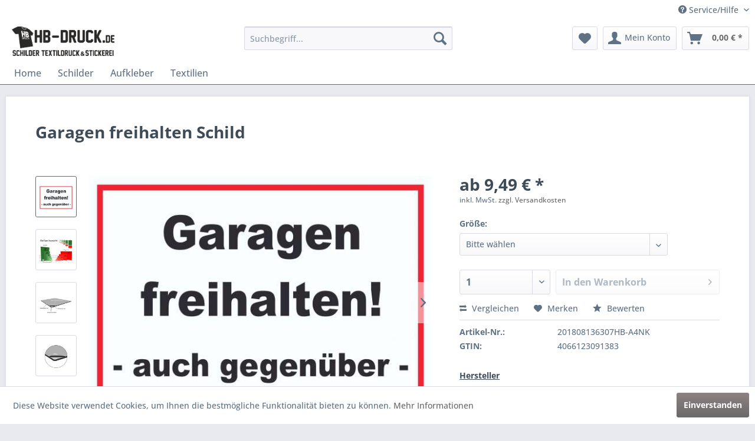

--- FILE ---
content_type: text/html; charset=UTF-8
request_url: https://www.hb-druck.de/6225/garagen-freihalten-schild
body_size: 21483
content:
<!DOCTYPE html> <html class="no-js" lang="de" itemscope="itemscope" itemtype="https://schema.org/WebPage"> <head> <meta charset="utf-8"> <meta name="author" content="" /> <meta name="robots" content="index,follow" /> <meta name="revisit-after" content="15 days" /> <meta name="keywords" content="Garagen freihalten Schild Achtung Ausfahrt Einfahrt Schild Vorsicht Hinweis Freihalten Nicht Parken Einfahrt Auto PKW" /> <meta name="description" content="Hochwertiges Schild! Extrem leicht, stabil, absolut wasser-, und wetterfest und ideal für hochwertige Werbe- und Hinweistafeln." /> <meta property="og:type" content="product" /> <meta property="og:site_name" content=" HB-Druck Schilder, Textildruck &amp; Stickerei Onlineshop" /> <meta property="og:url" content="https://www.hb-druck.de/6225/garagen-freihalten-schild" /> <meta property="og:title" content="Garagen freihalten Schild" /> <meta property="og:description" content="Sie erhalten ihr Schild aus einer 2mm starken Aluminium-Verbundplatte. Produkteigenschaften Aluverbundplatten bestehen aus einem…" /> <meta property="og:image" content="https://www.hb-druck.de/media/image/13/53/af/garagen-freihalten-schild-201808136307hbLPb02JetRiqyx.jpg" /> <meta property="product:brand" content="HB-Druck" /> <meta property="product:price" content="9.49" /> <meta property="product:product_link" content="https://www.hb-druck.de/6225/garagen-freihalten-schild" /> <meta name="twitter:card" content="product" /> <meta name="twitter:site" content=" HB-Druck Schilder, Textildruck &amp; Stickerei Onlineshop" /> <meta name="twitter:title" content="Garagen freihalten Schild" /> <meta name="twitter:description" content="Sie erhalten ihr Schild aus einer 2mm starken Aluminium-Verbundplatte. Produkteigenschaften Aluverbundplatten bestehen aus einem…" /> <meta name="twitter:image" content="https://www.hb-druck.de/media/image/13/53/af/garagen-freihalten-schild-201808136307hbLPb02JetRiqyx.jpg" /> <meta itemprop="copyrightHolder" content=" HB-Druck Schilder, Textildruck &amp; Stickerei Onlineshop" /> <meta itemprop="copyrightYear" content="2014" /> <meta itemprop="isFamilyFriendly" content="True" /> <meta itemprop="image" content="https://www.hb-druck.de/media/image/47/c4/10/HB-Druck-Logo581727fc40813.png" /> <meta name="viewport" content="width=device-width, initial-scale=1.0"> <meta name="mobile-web-app-capable" content="yes"> <meta name="apple-mobile-web-app-title" content=" HB-Druck Schilder, Textildruck &amp; Stickerei Onlineshop"> <meta name="apple-mobile-web-app-capable" content="yes"> <meta name="apple-mobile-web-app-status-bar-style" content="default"> <link rel="apple-touch-icon-precomposed" href="https://www.hb-druck.de/media/image/ab/8e/7a/icon-180581728107264e.png"> <link rel="shortcut icon" href="https://www.hb-druck.de/media/unknown/ef/ce/b1/favicon5817285664cf2.ico"> <meta name="msapplication-navbutton-color" content="#696969" /> <meta name="application-name" content=" HB-Druck Schilder, Textildruck &amp; Stickerei Onlineshop" /> <meta name="msapplication-starturl" content="https://www.hb-druck.de/" /> <meta name="msapplication-window" content="width=1024;height=768" /> <meta name="msapplication-TileImage" content="https://www.hb-druck.de/media/image/ac/b8/fc/icon-15058172849cdb2e.png"> <meta name="msapplication-TileColor" content="#696969"> <meta name="theme-color" content="#696969" /> <link rel="canonical" href="https://www.hb-druck.de/6225/garagen-freihalten-schild" /> <title itemprop="name">Garagen freihalten Schild | HB-Druck Schilder, Textildruck &amp; Stickerei Onlineshop</title> <link href="/web/cache/1759753879_c2bd9900e15ea7508d0dc7c1833e160f.css" media="all" rel="stylesheet" type="text/css" /> <style>img.lazy,img.lazyloading {background: url("[data-uri]") no-repeat 50% 50%;background-size: 20%;}</style> </head> <body class="is--ctl-detail is--act-index" > <div data-paypalUnifiedMetaDataContainer="true" data-paypalUnifiedRestoreOrderNumberUrl="https://www.hb-druck.de/widgets/PaypalUnifiedOrderNumber/restoreOrderNumber" class="is--hidden"> </div> <div class="page-wrap"> <noscript class="noscript-main"> <div class="alert is--warning"> <div class="alert--icon"> <i class="icon--element icon--warning"></i> </div> <div class="alert--content"> Um &#x20;HB-Druck&#x20;Schilder,&#x20;Textildruck&#x20;&amp;&#x20;Stickerei&#x20;Onlineshop in vollem Umfang nutzen zu k&ouml;nnen, empfehlen wir Ihnen Javascript in Ihrem Browser zu aktiveren. </div> </div> </noscript> <header class="header-main"> <div class="top-bar"> <div class="container block-group"> <nav class="top-bar--navigation block" role="menubar">   <div class="navigation--entry entry--compare is--hidden" role="menuitem" aria-haspopup="true" data-drop-down-menu="true">   </div> <div class="navigation--entry entry--service has--drop-down" role="menuitem" aria-haspopup="true" data-drop-down-menu="true"> <i class="icon--service"></i> Service/Hilfe <ul class="service--list is--rounded" role="menu"> <li class="service--entry" role="menuitem"> <a class="service--link" href="https://www.hb-druck.de/abhol-oeffnungszeiten" title="Abhol- &amp; Öffnungszeiten" > Abhol- & Öffnungszeiten </a> </li> <li class="service--entry" role="menuitem"> <a class="service--link" href="https://www.hb-druck.de/allgemeine-geschaeftsbedingungen-agbs" title="Allgemeine Geschäftsbedingungen (AGBs)" > Allgemeine Geschäftsbedingungen (AGBs) </a> </li> <li class="service--entry" role="menuitem"> <a class="service--link" href="javascript:openCookieConsentManager()" title="Cookie preferences" > Cookie preferences </a> </li> <li class="service--entry" role="menuitem"> <a class="service--link" href="https://www.hb-druck.de/datenschutz" title="Datenschutz" > Datenschutz </a> </li> <li class="service--entry" role="menuitem"> <a class="service--link" href="https://www.hb-druck.de/defektes-produkt-hb-druck" title="Defektes Produkt" > Defektes Produkt </a> </li> <li class="service--entry" role="menuitem"> <a class="service--link" href="https://www.hb-druck.de/groessen-unserer-textilien" title="Größen unserer Textilien" > Größen unserer Textilien </a> </li> <li class="service--entry" role="menuitem"> <a class="service--link" href="https://www.hb-druck.de/impressum" title="Impressum" > Impressum </a> </li> <li class="service--entry" role="menuitem"> <a class="service--link" href="https://www.hb-druck.de/kontaktformular-hb-druck" title="Kontakt" target="_self"> Kontakt </a> </li> <li class="service--entry" role="menuitem"> <a class="service--link" href="https://www.hb-druck.de/hb-partnerformular" title="Kontaktformular" > Kontaktformular </a> </li> <li class="service--entry" role="menuitem"> <a class="service--link" href="https://www.hb-druck.de/newsletter" title="Newsletter" > Newsletter </a> </li> <li class="service--entry" role="menuitem"> <a class="service--link" href="https://www.hb-druck.de/rueckgabe-hb-druck.de" title="Rückgabe" > Rückgabe </a> </li> <li class="service--entry" role="menuitem"> <a class="service--link" href="https://www.hb-druck.de/widerrufsrecht" title="Widerrufsrecht" > Widerrufsrecht </a> </li> <li class="service--entry" role="menuitem"> <a class="service--link" href="https://www.hb-druck.de/versand-und-zahlungsbedingungen" title="Versand und Zahlungsbedingungen" > Versand und Zahlungsbedingungen </a> </li> </ul> </div> </nav> </div> </div> <div class="container header--navigation"> <div class="logo-main block-group" role="banner"> <div class="logo--shop block"> <a class="logo--link" href="https://www.hb-druck.de/" title=" HB-Druck Schilder, Textildruck &amp; Stickerei Onlineshop - zur Startseite wechseln"> <picture> <source srcset="https://www.hb-druck.de/media/image/47/c4/10/HB-Druck-Logo581727fc40813.png" media="(min-width: 78.75em)"> <source srcset="https://www.hb-druck.de/media/image/47/c4/10/HB-Druck-Logo581727fc40813.png" media="(min-width: 64em)"> <source srcset="https://www.hb-druck.de/media/image/cd/dd/cf/hb-druck-mobil581727dd22cd0.png" media="(min-width: 48em)"> <img srcset="https://www.hb-druck.de/media/image/cd/dd/cf/hb-druck-mobil581727dd22cd0.png" alt=" HB-Druck Schilder, Textildruck &amp; Stickerei Onlineshop - zur Startseite wechseln" /> </picture> </a> </div> </div> <nav class="shop--navigation block-group"> <ul class="navigation--list block-group" role="menubar"> <li class="navigation--entry entry--menu-left" role="menuitem"> <a class="entry--link entry--trigger btn is--icon-left" href="#offcanvas--left" data-offcanvas="true" data-offCanvasSelector=".sidebar-main" aria-label="Menü"> <i class="icon--menu"></i> Menü </a> </li> <li class="navigation--entry entry--search" role="menuitem" data-search="true" aria-haspopup="true" data-minLength="2"> <a class="btn entry--link entry--trigger" href="#show-hide--search" title="Suche anzeigen / schließen" aria-label="Suche anzeigen / schließen"> <i class="icon--search"></i> <span class="search--display">Suchen</span> </a> <form action="/search" method="get" class="main-search--form"> <input type="search" name="sSearch" aria-label="Suchbegriff..." class="main-search--field" autocomplete="off" autocapitalize="off" placeholder="Suchbegriff..." maxlength="30" /> <button type="submit" class="main-search--button" aria-label="Suchen"> <i class="icon--search"></i> <span class="main-search--text">Suchen</span> </button> <div class="form--ajax-loader">&nbsp;</div> </form> <div class="main-search--results"></div> </li>  <li class="navigation--entry entry--notepad" role="menuitem"> <a href="https://www.hb-druck.de/note" title="Merkzettel" aria-label="Merkzettel" class="btn"> <i class="icon--heart"></i> </a> </li> <li class="navigation--entry entry--account" role="menuitem" data-offcanvas="true" data-offCanvasSelector=".account--dropdown-navigation"> <a href="https://www.hb-druck.de/account" title="Mein Konto" aria-label="Mein Konto" class="btn is--icon-left entry--link account--link"> <i class="icon--account"></i> <span class="account--display"> Mein Konto </span> </a> </li> <li class="navigation--entry entry--cart" role="menuitem"> <a class="btn is--icon-left cart--link" href="https://www.hb-druck.de/checkout/cart" title="Warenkorb" aria-label="Warenkorb"> <span class="cart--display"> Warenkorb </span> <span class="badge is--primary is--minimal cart--quantity is--hidden">0</span> <i class="icon--basket"></i> <span class="cart--amount"> 0,00&nbsp;&euro; * </span> </a> <div class="ajax-loader">&nbsp;</div> </li>  </ul> </nav> <div class="container--ajax-cart" data-collapse-cart="true"></div> </div> </header> <nav class="navigation-main"> <div class="container" data-menu-scroller="true" data-listSelector=".navigation--list.container" data-viewPortSelector=".navigation--list-wrapper"> <div class="navigation--list-wrapper"> <ul class="navigation--list container" role="menubar" itemscope="itemscope" itemtype="https://schema.org/SiteNavigationElement"> <li class="navigation--entry is--home" role="menuitem"><a class="navigation--link is--first" href="https://www.hb-druck.de/" title="Home" aria-label="Home" itemprop="url"><span itemprop="name">Home</span></a></li><li class="navigation--entry" role="menuitem"><a class="navigation--link" href="https://www.hb-druck.de/schilder/" title="Schilder" aria-label="Schilder" itemprop="url"><span itemprop="name">Schilder</span></a></li><li class="navigation--entry" role="menuitem"><a class="navigation--link" href="https://www.hb-druck.de/aufkleber/" title="Aufkleber" aria-label="Aufkleber" itemprop="url"><span itemprop="name">Aufkleber</span></a></li><li class="navigation--entry" role="menuitem"><a class="navigation--link" href="https://www.hb-druck.de/textilien/" title="Textilien" aria-label="Textilien" itemprop="url"><span itemprop="name">Textilien</span></a></li> </ul> </div> </div> </nav> <section class="content-main container block-group"> <nav class="product--navigation"> <a href="#" class="navigation--link link--prev"> <div class="link--prev-button"> <span class="link--prev-inner">Zurück</span> </div> <div class="image--wrapper"> <div class="image--container"></div> </div> </a> <a href="#" class="navigation--link link--next"> <div class="link--next-button"> <span class="link--next-inner">Vor</span> </div> <div class="image--wrapper"> <div class="image--container"></div> </div> </a> </nav> <div class="content-main--inner"> <aside class="sidebar-main off-canvas"> <div class="navigation--smartphone"> <ul class="navigation--list "> <li class="navigation--entry entry--close-off-canvas"> <a href="#close-categories-menu" title="Menü schließen" class="navigation--link"> Menü schließen <i class="icon--arrow-right"></i> </a> </li> </ul> <div class="mobile--switches">   </div> </div> <div class="sidebar--categories-wrapper" data-subcategory-nav="true" data-mainCategoryId="509" data-categoryId="0" data-fetchUrl=""> <div class="categories--headline navigation--headline"> Kategorien </div> <div class="sidebar--categories-navigation"> <ul class="sidebar--navigation categories--navigation navigation--list is--drop-down is--level0 is--rounded" role="menu"> <li class="navigation--entry has--sub-children" role="menuitem"> <a class="navigation--link link--go-forward" href="https://www.hb-druck.de/schilder/" data-categoryId="510" data-fetchUrl="/widgets/listing/getCategory/categoryId/510" title="Schilder" > Schilder <span class="is--icon-right"> <i class="icon--arrow-right"></i> </span> </a> </li> <li class="navigation--entry has--sub-children" role="menuitem"> <a class="navigation--link link--go-forward" href="https://www.hb-druck.de/aufkleber/" data-categoryId="630" data-fetchUrl="/widgets/listing/getCategory/categoryId/630" title="Aufkleber" > Aufkleber <span class="is--icon-right"> <i class="icon--arrow-right"></i> </span> </a> </li> <li class="navigation--entry has--sub-children" role="menuitem"> <a class="navigation--link link--go-forward" href="https://www.hb-druck.de/textilien/" data-categoryId="511" data-fetchUrl="/widgets/listing/getCategory/categoryId/511" title="Textilien" > Textilien <span class="is--icon-right"> <i class="icon--arrow-right"></i> </span> </a> </li> </ul> </div> <div class="shop-sites--container is--rounded"> <div class="shop-sites--headline navigation--headline"> Informationen </div> <ul class="shop-sites--navigation sidebar--navigation navigation--list is--drop-down is--level0" role="menu"> <li class="navigation--entry" role="menuitem"> <a class="navigation--link" href="https://www.hb-druck.de/abhol-oeffnungszeiten" title="Abhol- &amp; Öffnungszeiten" data-categoryId="9" data-fetchUrl="/widgets/listing/getCustomPage/pageId/9" > Abhol- & Öffnungszeiten </a> </li> <li class="navigation--entry" role="menuitem"> <a class="navigation--link" href="https://www.hb-druck.de/allgemeine-geschaeftsbedingungen-agbs" title="Allgemeine Geschäftsbedingungen (AGBs)" data-categoryId="51" data-fetchUrl="/widgets/listing/getCustomPage/pageId/51" > Allgemeine Geschäftsbedingungen (AGBs) </a> </li> <li class="navigation--entry" role="menuitem"> <a class="navigation--link" href="javascript:openCookieConsentManager()" title="Cookie preferences" data-categoryId="60" data-fetchUrl="/widgets/listing/getCustomPage/pageId/60" > Cookie preferences </a> </li> <li class="navigation--entry" role="menuitem"> <a class="navigation--link" href="https://www.hb-druck.de/datenschutz" title="Datenschutz" data-categoryId="47" data-fetchUrl="/widgets/listing/getCustomPage/pageId/47" > Datenschutz </a> </li> <li class="navigation--entry" role="menuitem"> <a class="navigation--link" href="https://www.hb-druck.de/defektes-produkt-hb-druck" title="Defektes Produkt" data-categoryId="74" data-fetchUrl="/widgets/listing/getCustomPage/pageId/74" > Defektes Produkt </a> </li> <li class="navigation--entry" role="menuitem"> <a class="navigation--link" href="https://www.hb-druck.de/groessen-unserer-textilien" title="Größen unserer Textilien" data-categoryId="57" data-fetchUrl="/widgets/listing/getCustomPage/pageId/57" > Größen unserer Textilien </a> </li> <li class="navigation--entry" role="menuitem"> <a class="navigation--link" href="https://www.hb-druck.de/impressum" title="Impressum" data-categoryId="46" data-fetchUrl="/widgets/listing/getCustomPage/pageId/46" > Impressum </a> </li> <li class="navigation--entry" role="menuitem"> <a class="navigation--link" href="https://www.hb-druck.de/kontaktformular-hb-druck" title="Kontakt" data-categoryId="50" data-fetchUrl="/widgets/listing/getCustomPage/pageId/50" target="_self"> Kontakt </a> </li> <li class="navigation--entry" role="menuitem"> <a class="navigation--link" href="https://www.hb-druck.de/hb-partnerformular" title="Kontaktformular" data-categoryId="75" data-fetchUrl="/widgets/listing/getCustomPage/pageId/75" > Kontaktformular </a> </li> <li class="navigation--entry" role="menuitem"> <a class="navigation--link" href="https://www.hb-druck.de/newsletter" title="Newsletter" data-categoryId="49" data-fetchUrl="/widgets/listing/getCustomPage/pageId/49" > Newsletter </a> </li> <li class="navigation--entry" role="menuitem"> <a class="navigation--link" href="https://www.hb-druck.de/rueckgabe-hb-druck.de" title="Rückgabe" data-categoryId="77" data-fetchUrl="/widgets/listing/getCustomPage/pageId/77" > Rückgabe </a> </li> <li class="navigation--entry" role="menuitem"> <a class="navigation--link" href="https://www.hb-druck.de/widerrufsrecht" title="Widerrufsrecht" data-categoryId="53" data-fetchUrl="/widgets/listing/getCustomPage/pageId/53" > Widerrufsrecht </a> </li> <li class="navigation--entry" role="menuitem"> <a class="navigation--link" href="https://www.hb-druck.de/versand-und-zahlungsbedingungen" title="Versand und Zahlungsbedingungen" data-categoryId="52" data-fetchUrl="/widgets/listing/getCustomPage/pageId/52" > Versand und Zahlungsbedingungen </a> </li> </ul> </div> </div> </aside> <div class="content--wrapper"> <div class="content product--details" itemscope itemtype="https://schema.org/Product" data-product-navigation="/widgets/listing/productNavigation" data-category-id="0" data-main-ordernumber="201808136307HB-A4NK" data-ajax-wishlist="true" data-compare-ajax="true" data-ajax-variants-container="true"> <header class="product--header"> <div class="product--info"> <h1 class="product--title" itemprop="name"> Garagen freihalten Schild </h1> <meta itemprop="image" content="https://www.hb-druck.de/media/image/84/05/2d/garagen-freihalten-schild-201808136307hbI3WIDzbGxXPsi.jpg"/> <meta itemprop="image" content="https://www.hb-druck.de/media/image/03/41/12/garagen-freihalten-schild-201808136307hb1eR0J8EZC6JdM.jpg"/> <meta itemprop="image" content="https://www.hb-druck.de/media/image/b2/10/69/garagen-freihalten-schild-201808136307hblGZdDcr0qM5LO.jpg"/> <meta itemprop="image" content="https://www.hb-druck.de/media/image/d1/0a/30/garagen-freihalten-schild-201808136307hbJxiXrEFji2B6N.jpg"/> <meta itemprop="gtin13" content="4066123091383"/> <div class="product--rating-container"> <a href="#product--publish-comment" class="product--rating-link" rel="nofollow" title="Bewertung abgeben"> <span class="product--rating"> </span> </a> </div> </div> </header> <div class="product--detail-upper block-group"> <div class="product--image-container image-slider product--image-zoom" data-image-slider="true" data-image-gallery="true" data-maxZoom="0" data-thumbnails=".image--thumbnails" > <div class="image--thumbnails image-slider--thumbnails"> <div class="image-slider--thumbnails-slide"> <a href="https://www.hb-druck.de/media/image/13/53/af/garagen-freihalten-schild-201808136307hbLPb02JetRiqyx.jpg" title="Vorschau: Garagen freihalten Schild" class="thumbnail--link is--active"> <picture> <img class="lazy thumbnail--image" src="[data-uri]" data-srcset="https://www.hb-druck.de/media/image/2e/08/f1/garagen-freihalten-schild-201808136307hbLPb02JetRiqyx_200x200.jpg, https://www.hb-druck.de/media/image/5e/e0/3f/garagen-freihalten-schild-201808136307hbLPb02JetRiqyx_200x200@2x.jpg 2x" alt="Vorschau: Garagen freihalten Schild" title="Vorschau: Garagen freihalten Schild" /> </picture> <noscript> <img srcset="https://www.hb-druck.de/media/image/2e/08/f1/garagen-freihalten-schild-201808136307hbLPb02JetRiqyx_200x200.jpg, https://www.hb-druck.de/media/image/5e/e0/3f/garagen-freihalten-schild-201808136307hbLPb02JetRiqyx_200x200@2x.jpg 2x" alt="Vorschau: Garagen freihalten Schild" title="Vorschau: Garagen freihalten Schild" class="thumbnail--image" /> </noscript> </a> <a href="https://www.hb-druck.de/media/image/84/05/2d/garagen-freihalten-schild-201808136307hbI3WIDzbGxXPsi.jpg" title="Vorschau: Garagen freihalten Schild" class="thumbnail--link"> <picture> <img class="lazy thumbnail--image" src="[data-uri]" data-srcset="https://www.hb-druck.de/media/image/83/07/0d/garagen-freihalten-schild-201808136307hbI3WIDzbGxXPsi_200x200.jpg, https://www.hb-druck.de/media/image/2f/b4/0e/garagen-freihalten-schild-201808136307hbI3WIDzbGxXPsi_200x200@2x.jpg 2x" alt="Vorschau: Garagen freihalten Schild" title="Vorschau: Garagen freihalten Schild" /> </picture> <noscript> <img srcset="https://www.hb-druck.de/media/image/83/07/0d/garagen-freihalten-schild-201808136307hbI3WIDzbGxXPsi_200x200.jpg, https://www.hb-druck.de/media/image/2f/b4/0e/garagen-freihalten-schild-201808136307hbI3WIDzbGxXPsi_200x200@2x.jpg 2x" alt="Vorschau: Garagen freihalten Schild" title="Vorschau: Garagen freihalten Schild" class="thumbnail--image" /> </noscript> </a> <a href="https://www.hb-druck.de/media/image/03/41/12/garagen-freihalten-schild-201808136307hb1eR0J8EZC6JdM.jpg" title="Vorschau: Garagen freihalten Schild" class="thumbnail--link"> <picture> <img class="lazy thumbnail--image" src="[data-uri]" data-srcset="https://www.hb-druck.de/media/image/d1/01/65/garagen-freihalten-schild-201808136307hb1eR0J8EZC6JdM_200x200.jpg, https://www.hb-druck.de/media/image/7f/4c/f1/garagen-freihalten-schild-201808136307hb1eR0J8EZC6JdM_200x200@2x.jpg 2x" alt="Vorschau: Garagen freihalten Schild" title="Vorschau: Garagen freihalten Schild" /> </picture> <noscript> <img srcset="https://www.hb-druck.de/media/image/d1/01/65/garagen-freihalten-schild-201808136307hb1eR0J8EZC6JdM_200x200.jpg, https://www.hb-druck.de/media/image/7f/4c/f1/garagen-freihalten-schild-201808136307hb1eR0J8EZC6JdM_200x200@2x.jpg 2x" alt="Vorschau: Garagen freihalten Schild" title="Vorschau: Garagen freihalten Schild" class="thumbnail--image" /> </noscript> </a> <a href="https://www.hb-druck.de/media/image/b2/10/69/garagen-freihalten-schild-201808136307hblGZdDcr0qM5LO.jpg" title="Vorschau: Garagen freihalten Schild" class="thumbnail--link"> <picture> <img class="lazy thumbnail--image" src="[data-uri]" data-srcset="https://www.hb-druck.de/media/image/6d/54/f2/garagen-freihalten-schild-201808136307hblGZdDcr0qM5LO_200x200.jpg, https://www.hb-druck.de/media/image/dd/f8/fe/garagen-freihalten-schild-201808136307hblGZdDcr0qM5LO_200x200@2x.jpg 2x" alt="Vorschau: Garagen freihalten Schild" title="Vorschau: Garagen freihalten Schild" /> </picture> <noscript> <img srcset="https://www.hb-druck.de/media/image/6d/54/f2/garagen-freihalten-schild-201808136307hblGZdDcr0qM5LO_200x200.jpg, https://www.hb-druck.de/media/image/dd/f8/fe/garagen-freihalten-schild-201808136307hblGZdDcr0qM5LO_200x200@2x.jpg 2x" alt="Vorschau: Garagen freihalten Schild" title="Vorschau: Garagen freihalten Schild" class="thumbnail--image" /> </noscript> </a> <a href="https://www.hb-druck.de/media/image/d1/0a/30/garagen-freihalten-schild-201808136307hbJxiXrEFji2B6N.jpg" title="Vorschau: Garagen freihalten Schild" class="thumbnail--link"> <picture> <img class="lazy thumbnail--image" src="[data-uri]" data-srcset="https://www.hb-druck.de/media/image/73/c3/b5/garagen-freihalten-schild-201808136307hbJxiXrEFji2B6N_200x200.jpg, https://www.hb-druck.de/media/image/0d/49/aa/garagen-freihalten-schild-201808136307hbJxiXrEFji2B6N_200x200@2x.jpg 2x" alt="Vorschau: Garagen freihalten Schild" title="Vorschau: Garagen freihalten Schild" /> </picture> <noscript> <img srcset="https://www.hb-druck.de/media/image/73/c3/b5/garagen-freihalten-schild-201808136307hbJxiXrEFji2B6N_200x200.jpg, https://www.hb-druck.de/media/image/0d/49/aa/garagen-freihalten-schild-201808136307hbJxiXrEFji2B6N_200x200@2x.jpg 2x" alt="Vorschau: Garagen freihalten Schild" title="Vorschau: Garagen freihalten Schild" class="thumbnail--image" /> </noscript> </a> </div> </div> <div class="image-slider--container"> <div class="image-slider--slide"> <div class="image--box image-slider--item"> <span class="image--element" data-img-large="https://www.hb-druck.de/media/image/db/2c/94/garagen-freihalten-schild-201808136307hbLPb02JetRiqyx_1280x1280.jpg" data-img-small="https://www.hb-druck.de/media/image/2e/08/f1/garagen-freihalten-schild-201808136307hbLPb02JetRiqyx_200x200.jpg" data-img-original="https://www.hb-druck.de/media/image/13/53/af/garagen-freihalten-schild-201808136307hbLPb02JetRiqyx.jpg" data-alt="Garagen freihalten Schild"> <span class="image--media"> <img srcset="https://www.hb-druck.de/media/image/3d/a3/26/garagen-freihalten-schild-201808136307hbLPb02JetRiqyx_600x600.jpg, https://www.hb-druck.de/media/image/97/64/14/garagen-freihalten-schild-201808136307hbLPb02JetRiqyx_600x600@2x.jpg 2x" src="https://www.hb-druck.de/media/image/3d/a3/26/garagen-freihalten-schild-201808136307hbLPb02JetRiqyx_600x600.jpg" alt="Garagen freihalten Schild" itemprop="image" /> </span> </span> </div> <div class="image--box image-slider--item"> <span class="image--element" data-img-large="https://www.hb-druck.de/media/image/e2/de/6c/garagen-freihalten-schild-201808136307hbI3WIDzbGxXPsi_1280x1280.jpg" data-img-small="https://www.hb-druck.de/media/image/83/07/0d/garagen-freihalten-schild-201808136307hbI3WIDzbGxXPsi_200x200.jpg" data-img-original="https://www.hb-druck.de/media/image/84/05/2d/garagen-freihalten-schild-201808136307hbI3WIDzbGxXPsi.jpg" data-alt="Garagen freihalten Schild"> <span class="image--media"> <picture> <img class="lazy" src="[data-uri]" data-srcset="https://www.hb-druck.de/media/image/63/3a/14/garagen-freihalten-schild-201808136307hbI3WIDzbGxXPsi_600x600.jpg, https://www.hb-druck.de/media/image/8a/16/a4/garagen-freihalten-schild-201808136307hbI3WIDzbGxXPsi_600x600@2x.jpg 2x" alt="Garagen freihalten Schild" itemprop="image" /> </picture> <noscript> <img srcset="https://www.hb-druck.de/media/image/63/3a/14/garagen-freihalten-schild-201808136307hbI3WIDzbGxXPsi_600x600.jpg, https://www.hb-druck.de/media/image/8a/16/a4/garagen-freihalten-schild-201808136307hbI3WIDzbGxXPsi_600x600@2x.jpg 2x" alt="Garagen freihalten Schild" itemprop="image" /> </noscript> </span> </span> </div> <div class="image--box image-slider--item"> <span class="image--element" data-img-large="https://www.hb-druck.de/media/image/00/e5/b3/garagen-freihalten-schild-201808136307hb1eR0J8EZC6JdM_1280x1280.jpg" data-img-small="https://www.hb-druck.de/media/image/d1/01/65/garagen-freihalten-schild-201808136307hb1eR0J8EZC6JdM_200x200.jpg" data-img-original="https://www.hb-druck.de/media/image/03/41/12/garagen-freihalten-schild-201808136307hb1eR0J8EZC6JdM.jpg" data-alt="Garagen freihalten Schild"> <span class="image--media"> <picture> <img class="lazy" src="[data-uri]" data-srcset="https://www.hb-druck.de/media/image/73/90/c6/garagen-freihalten-schild-201808136307hb1eR0J8EZC6JdM_600x600.jpg, https://www.hb-druck.de/media/image/d2/de/6b/garagen-freihalten-schild-201808136307hb1eR0J8EZC6JdM_600x600@2x.jpg 2x" alt="Garagen freihalten Schild" itemprop="image" /> </picture> <noscript> <img srcset="https://www.hb-druck.de/media/image/73/90/c6/garagen-freihalten-schild-201808136307hb1eR0J8EZC6JdM_600x600.jpg, https://www.hb-druck.de/media/image/d2/de/6b/garagen-freihalten-schild-201808136307hb1eR0J8EZC6JdM_600x600@2x.jpg 2x" alt="Garagen freihalten Schild" itemprop="image" /> </noscript> </span> </span> </div> <div class="image--box image-slider--item"> <span class="image--element" data-img-large="https://www.hb-druck.de/media/image/67/70/5c/garagen-freihalten-schild-201808136307hblGZdDcr0qM5LO_1280x1280.jpg" data-img-small="https://www.hb-druck.de/media/image/6d/54/f2/garagen-freihalten-schild-201808136307hblGZdDcr0qM5LO_200x200.jpg" data-img-original="https://www.hb-druck.de/media/image/b2/10/69/garagen-freihalten-schild-201808136307hblGZdDcr0qM5LO.jpg" data-alt="Garagen freihalten Schild"> <span class="image--media"> <picture> <img class="lazy" src="[data-uri]" data-srcset="https://www.hb-druck.de/media/image/e0/9e/8c/garagen-freihalten-schild-201808136307hblGZdDcr0qM5LO_600x600.jpg, https://www.hb-druck.de/media/image/91/46/c4/garagen-freihalten-schild-201808136307hblGZdDcr0qM5LO_600x600@2x.jpg 2x" alt="Garagen freihalten Schild" itemprop="image" /> </picture> <noscript> <img srcset="https://www.hb-druck.de/media/image/e0/9e/8c/garagen-freihalten-schild-201808136307hblGZdDcr0qM5LO_600x600.jpg, https://www.hb-druck.de/media/image/91/46/c4/garagen-freihalten-schild-201808136307hblGZdDcr0qM5LO_600x600@2x.jpg 2x" alt="Garagen freihalten Schild" itemprop="image" /> </noscript> </span> </span> </div> <div class="image--box image-slider--item"> <span class="image--element" data-img-large="https://www.hb-druck.de/media/image/db/00/93/garagen-freihalten-schild-201808136307hbJxiXrEFji2B6N_1280x1280.jpg" data-img-small="https://www.hb-druck.de/media/image/73/c3/b5/garagen-freihalten-schild-201808136307hbJxiXrEFji2B6N_200x200.jpg" data-img-original="https://www.hb-druck.de/media/image/d1/0a/30/garagen-freihalten-schild-201808136307hbJxiXrEFji2B6N.jpg" data-alt="Garagen freihalten Schild"> <span class="image--media"> <picture> <img class="lazy" src="[data-uri]" data-srcset="https://www.hb-druck.de/media/image/05/bb/4f/garagen-freihalten-schild-201808136307hbJxiXrEFji2B6N_600x600.jpg, https://www.hb-druck.de/media/image/82/2b/46/garagen-freihalten-schild-201808136307hbJxiXrEFji2B6N_600x600@2x.jpg 2x" alt="Garagen freihalten Schild" itemprop="image" /> </picture> <noscript> <img srcset="https://www.hb-druck.de/media/image/05/bb/4f/garagen-freihalten-schild-201808136307hbJxiXrEFji2B6N_600x600.jpg, https://www.hb-druck.de/media/image/82/2b/46/garagen-freihalten-schild-201808136307hbJxiXrEFji2B6N_600x600@2x.jpg 2x" alt="Garagen freihalten Schild" itemprop="image" /> </noscript> </span> </span> </div> </div> </div> <div class="image--dots image-slider--dots panel--dot-nav"> <a href="#" class="dot--link">&nbsp;</a> <a href="#" class="dot--link">&nbsp;</a> <a href="#" class="dot--link">&nbsp;</a> <a href="#" class="dot--link">&nbsp;</a> <a href="#" class="dot--link">&nbsp;</a> </div> </div> <div class="product--buybox block"> <div class="is--hidden" itemprop="brand" itemtype="https://schema.org/Brand" itemscope> <meta itemprop="name" content="HB-Druck" /> </div> <meta itemprop="weight" content="0.19 kg"/> <div itemprop="offers" itemscope itemtype="https://schema.org/Offer" class="buybox--inner"> <meta itemprop="priceCurrency" content="EUR"/> <span itemprop="priceSpecification" itemscope itemtype="https://schema.org/PriceSpecification"> <meta itemprop="valueAddedTaxIncluded" content="true"/> </span> <meta itemprop="url" content="https://www.hb-druck.de/6225/garagen-freihalten-schild"/> <div class="product--price price--default"> <span class="price--content content--default"> <meta itemprop="price" content="9.49"> ab 9,49&nbsp;&euro; * </span> </div> <p class="product--tax" data-content="" data-modalbox="true" data-targetSelector="a" data-mode="ajax"> inkl. MwSt. <a title="Versandkosten" href="https://www.hb-druck.de/versand-und-zahlungsbedingungen" style="text-decoration:underline">zzgl. Versandkosten</a> </p> <link itemprop="availability" href="https://schema.org/InStock" /> <div class="custom-products--global-calculation-overview"> </div> <div class="custom-products--global-error-overview"> </div> <script id="overview-template" type="text/x-handlebars-template">
<div class="panel has--border custom-products--surcharges">
<div class="panel--title is--underline">Stückpreise</div>
<div class="panel--body">
<ul class="custom-products--overview-list custom-products--list-surcharges">
<li class="custom-products--overview-base">
&nbsp;&nbsp;Grundpreis
<span class="custom-products--overview-price">{{formatPrice basePrice}}</span>
</li>
{{#surcharges}}
<li>
{{#if hasParent}}
&emsp;
{{/if}}
<span class="custom-products--overview-name">{{name}}</span>
<span class="custom-products--overview-price">{{formatPrice price}}</span>
</li>
{{/surcharges}}
<li class="custom-products--overview-total">
Gesamt / Stück                                    <span class="custom-products--overview-price">{{formatPrice totalUnitPrice}}</span>
</li>
</ul>
</div>
{{#if hasOnceSurcharges}}
<div class="panel--title is--underline">Einmalpreise</div>
<div class="panel--body">
<ul class="custom-products--overview-list custom-products--list-once">
{{#onceprices}}
<li>
{{#if hasParent}}
&emsp;
{{/if}}
<span class="custom-products--overview-name">{{name}}</span>
<span class="custom-products--overview-price">{{formatPrice price}}</span>
</li>
{{/onceprices}}
<li class="custom-products--overview-total custom-products--overview-once">
Gesamt / einmalig
<span class="custom-products--overview-price">{{formatPrice totalPriceOnce}}</span>
</li>
</ul>
</div>
{{/if}}
<div class="panel--title is--underline">Gesamt</div>
<div class="panel--body">
<ul class="custom-products--overview-list custom-products--list-once">
<li class="custom-products--overview-total custom-products--overview-once">
Gesamtpreis
<span class="custom-products--overview-price">{{formatPrice total}}</span>
</li>
</ul>
</div>
</div>
</script> <div class="product--configurator"> <form method="post" action="https://www.hb-druck.de/6225/garagen-freihalten-schild?c=0" class="configurator--form selection--form"> <p class="configurator--label">Größe:</p> <div class="field--select select-field"> <select name="group[5]" data-ajax-select-variants="true"> <option value="" selected="selected">Bitte wählen</option> <option value="285"> A6 (105x148mm) </option> <option value="286"> A6 Rückseite selbstklebend </option> <option value="283"> A5 (148x210mm) </option> <option value="284"> A5 Rückseite selbstklebend </option> <option value="244"> A4 (210x297mm) </option> <option value="239"> A4 Rückseite selbstklebend </option> <option value="242"> A3 (297x420mm) </option> <option value="243"> A3 Rückseite selbstklebend </option> <option value="241"> A2 (420x594mm) </option> <option value="235"> A2 Rückseite selbstklebend </option> <option value="240"> A1 (594x841mm) </option> <option value="233"> A1 Rückseite selbstklebend </option> <option value="281"> A0 (841x1189mm) </option> <option value="282"> A0 Rückseite selbstklebend </option> </select> </div> <noscript> <input name="recalc" type="submit" value="Auswählen" /> </noscript> </form> </div> <form name="sAddToBasket" method="post" action="https://www.hb-druck.de/checkout/addArticle" class="buybox--form" data-add-article="true" data-eventName="submit"> <input type="hidden" name="sActionIdentifier" value=""/> <input type="hidden" name="sAddAccessories" id="sAddAccessories" value=""/> <input type="hidden" name="sAdd" value="201808136307HB-A4NK"/> <div class="buybox--button-container block-group"> <div class="buybox--quantity block"> <div class="select-field"> <select id="sQuantity" name="sQuantity" class="quantity--select"> <option value="1">1</option> <option value="2">2</option> <option value="3">3</option> <option value="4">4</option> <option value="5">5</option> <option value="6">6</option> <option value="7">7</option> <option value="8">8</option> <option value="9">9</option> <option value="10">10</option> <option value="11">11</option> <option value="12">12</option> <option value="13">13</option> <option value="14">14</option> <option value="15">15</option> <option value="16">16</option> <option value="17">17</option> <option value="18">18</option> <option value="19">19</option> <option value="20">20</option> <option value="21">21</option> <option value="22">22</option> <option value="23">23</option> <option value="24">24</option> <option value="25">25</option> <option value="26">26</option> <option value="27">27</option> <option value="28">28</option> <option value="29">29</option> <option value="30">30</option> <option value="31">31</option> <option value="32">32</option> <option value="33">33</option> <option value="34">34</option> <option value="35">35</option> <option value="36">36</option> <option value="37">37</option> <option value="38">38</option> <option value="39">39</option> <option value="40">40</option> <option value="41">41</option> <option value="42">42</option> <option value="43">43</option> <option value="44">44</option> <option value="45">45</option> <option value="46">46</option> <option value="47">47</option> <option value="48">48</option> <option value="49">49</option> <option value="50">50</option> <option value="51">51</option> <option value="52">52</option> <option value="53">53</option> <option value="54">54</option> <option value="55">55</option> <option value="56">56</option> <option value="57">57</option> <option value="58">58</option> <option value="59">59</option> <option value="60">60</option> <option value="61">61</option> <option value="62">62</option> <option value="63">63</option> <option value="64">64</option> <option value="65">65</option> <option value="66">66</option> <option value="67">67</option> <option value="68">68</option> <option value="69">69</option> <option value="70">70</option> <option value="71">71</option> <option value="72">72</option> <option value="73">73</option> <option value="74">74</option> <option value="75">75</option> <option value="76">76</option> <option value="77">77</option> <option value="78">78</option> <option value="79">79</option> <option value="80">80</option> <option value="81">81</option> <option value="82">82</option> <option value="83">83</option> <option value="84">84</option> <option value="85">85</option> <option value="86">86</option> <option value="87">87</option> <option value="88">88</option> <option value="89">89</option> <option value="90">90</option> <option value="91">91</option> <option value="92">92</option> <option value="93">93</option> <option value="94">94</option> <option value="95">95</option> <option value="96">96</option> <option value="97">97</option> <option value="98">98</option> <option value="99">99</option> <option value="100">100</option> </select> </div> </div> <button class="buybox--button block btn is--disabled is--icon-right is--large" disabled="disabled" aria-disabled="true" name="In den Warenkorb"> <span class="buy-btn--cart-add">In den</span> <span class="buy-btn--cart-text">Warenkorb</span> <i class="icon--arrow-right"></i> </button> </div> </form> <nav class="product--actions"> <form action="https://www.hb-druck.de/compare/add_article/articleID/6225" method="post" class="action--form"> <button type="submit" data-product-compare-add="true" title="Vergleichen" class="action--link action--compare"> <i class="icon--compare"></i> Vergleichen </button> </form> <form action="https://www.hb-druck.de/note/add/ordernumber/201808136307HB-A4NK" method="post" class="action--form"> <button type="submit" class="action--link link--notepad" title="Auf den Merkzettel" data-ajaxUrl="https://www.hb-druck.de/note/ajaxAdd/ordernumber/201808136307HB-A4NK" data-text="Gemerkt"> <i class="icon--heart"></i> <span class="action--text">Merken</span> </button> </form> <a href="#content--product-reviews" data-show-tab="true" class="action--link link--publish-comment" rel="nofollow" title="Bewertung abgeben"> <i class="icon--star"></i> Bewerten </a> </nav> </div> <ul class="product--base-info list--unstyled"> <li class="base-info--entry entry--sku"> <strong class="entry--label"> Artikel-Nr.: </strong> <meta itemprop="productID" content="84967"/> <span class="entry--content" itemprop="sku"> 201808136307HB-A4NK </span> </li> <li class="base-info--entry entry--ean"> <strong class="entry--label"> GTIN: </strong> <meta itemprop="gtin13" content="4066123091383"/> <span class="entry--content"> 4066123091383 </span> </li> <li class="base-info--entry entry--ws_eu"> <h5><u>Hersteller</u></h5> </li> <li class="base-info--entry entry--ws_eu"> <strong class="entry--label"> Unternehmensname: </strong> <span class="entry--content">HB-Druck; Torsten Henning</span> </li> <li class="base-info--entry entry--ws_eu"> <strong class="entry--label"> Adresse: </strong> <span class="entry--content">Vahrer Str. 182, 28309 Bremen, DE</span> </li> <li class="base-info--entry entry--ws_eu"> <strong class="entry--label"> E-Mail: </strong> <span class="entry--content">info@hb-druck.de</span> </li> <li class="base-info--entry entry--ws_eu"> <h5><u>EU Verantwortliche Person</u></h5> </li> <li class="base-info--entry entry--ws_eu"> <strong class="entry--label"> Unternehmensname: </strong> <span class="entry--content">HB-Druck; Torsten Henning</span> </li> <li class="base-info--entry entry--ws_eu"> <strong class="entry--label"> Adresse: </strong> <span class="entry--content">Vahrer Str. 182, 28309 Bremen, DE</span> </li> <li class="base-info--entry entry--ws_eu"> <strong class="entry--label"> E-Mail: </strong> <span class="entry--content">info@hb-druck.de</span> </li> </ul> </div> </div> <div class="tab-menu--product"> <div class="tab--navigation"> <a href="#" class="tab--link" title="Beschreibung" data-tabName="description">Beschreibung</a> <a href="#" class="tab--link" title="Bewertungen" data-tabName="rating"> Bewertungen <span class="product--rating-count">0</span> </a> </div> <div class="tab--container-list"> <div class="tab--container"> <div class="tab--header"> <a href="#" class="tab--title" title="Beschreibung">Beschreibung</a> </div> <div class="tab--preview"> Sie erhalten ihr Schild aus einer 2mm starken Aluminium-Verbundplatte. Produkteigenschaften...<a href="#" class="tab--link" title=" mehr"> mehr</a> </div> <div class="tab--content"> <div class="buttons--off-canvas"> <a href="#" title="Menü schließen" class="close--off-canvas"> <i class="icon--arrow-left"></i> Menü schließen </a> </div> <div class="content--description"> <div class="content--title"> Produktinformationen "Garagen freihalten Schild" </div> <div class="product--description" itemprop="description"> Sie erhalten ihr Schild aus einer 2mm starken Aluminium-Verbundplatte.<br> <br> <b>Produkteigenschaften</b><br> Aluverbundplatten bestehen aus einem Polyethylen-Kern und sind beidseitig mit Aluminium-Schichten versehen.<br> Dieses hochwertige Material ist bruch- und schlagfest, extrem leicht, kratzfest, absolut wasser-, und wetterfest und UV-beständig.<br> Die Anwendung im Innen-, und Außenbereich ist für Temperaturen von -50 bis +80 °C geeignet.<br> <br> <b>Verarbeitung</b><br> Das Schild wird digital bedruckt und mit einem Schutzlaminat versiegelt. Diese Kombination bietet eine<br> ausgezeichnete Farbwiedergabe und ist somit ideal für hochwertige Werbe- und Hinweistafeln.<br> <br> <b>Größen</b> <br> Das Schild ist in folgenden Größen erhältlich, die Rückseite ist jeweils weiss:<br> <br> DIN A6 (105mm x 148mm) = 10,5 x 14,8 cm<br> DIN A5 (148mm x 210mm) = 14,8 x 21,0 cm<br> DIN A4 (210mm x 297mm) = 21,0 x 29,7 cm<br> DIN A3 (297mm x 420mm) = 29,7 x 42,0 cm<br> DIN A2 (420mm x 594mm) = 42,0 x 59,4 cm<br> DIN A1 (594mm x 841mm) = 59,4 x 84,1 cm<br> DIN A0 (841mm x 1189mm) = 84,1 x 118,9 cm<br> <br> <b>Befestigung</b> <br> Das Schild ist geeignet zum Bohren, Schrauben, Nageln und Kleben. Sie können das Schild mittels<br> Metallbohrer mit Löchern versehen, es direkt mit Nägeln befestigen oder alternativ bei uns<br> die selbstklebende Variante bestellen bei der selbstklebenden Variante ist die Rückseite mit Industrie-Schaumklebestreifen versehen.<br> Damit kann das Schild direkt auf ihre Wunschfläche (z.B. Hauswand, Garagentor, Beton...) geklebt werden.<br> Unebenheiten bis 1mm werden ausgeglichen.<br> <br> <b>Lieferung</b><br> Die Lieferung erfolgt in einer stabilen Pappverpackung.<br> Jeder Kunde erhält eine Rechnung mit ausgewiesener MwSt.<br> </div> <div class="product--properties panel has--border"> <table class="product--properties-table"> <tr class="product--properties-row"> <td class="product--properties-label is--bold">Oberflächenfinish:</td> <td class="product--properties-value">Matt</td> </tr> <tr class="product--properties-row"> <td class="product--properties-label is--bold">Herstellungsland und -region:</td> <td class="product--properties-value">Deutschland</td> </tr> <tr class="product--properties-row"> <td class="product--properties-label is--bold">Passend für:</td> <td class="product--properties-value">Outdoor und Indoor</td> </tr> <tr class="product--properties-row"> <td class="product--properties-label is--bold">Produktart:</td> <td class="product--properties-value">Schild</td> </tr> <tr class="product--properties-row"> <td class="product--properties-label is--bold">Zustand:</td> <td class="product--properties-value">Neu</td> </tr> <tr class="product--properties-row"> <td class="product--properties-label is--bold">Präzises Material:</td> <td class="product--properties-value">2mm Aluminiumverbundplatte mit Digitaldruck und Schutzlaminat</td> </tr> <tr class="product--properties-row"> <td class="product--properties-label is--bold">Eigenschaften:</td> <td class="product--properties-value">wetterfest, UV-beständig, kratzfest</td> </tr> </table> </div> <div class="content--title"> Weiterführende Links zu "Garagen freihalten Schild" </div> <ul class="content--list list--unstyled"> <li class="list--entry"> <a href="https://www.hb-druck.de/hb-anfrage-formular?sInquiry=detail&sOrdernumber=201808136307HB-A4NK" rel="nofollow" class="content--link link--contact" title="Fragen zum Artikel?"> <i class="icon--arrow-right"></i> Fragen zum Artikel? </a> </li> <li class="list--entry"> <a href="https://www.hb-druck.de/hb-druck/" target="_parent" class="content--link link--supplier" title="Weitere Artikel von HB-Druck"> <i class="icon--arrow-right"></i> Weitere Artikel von HB-Druck </a> </li> </ul> </div> </div> </div> <div class="tab--container"> <div class="tab--header"> <a href="#" class="tab--title" title="Bewertungen">Bewertungen</a> <span class="product--rating-count">0</span> </div> <div class="tab--preview"> Bewertungen lesen, schreiben und diskutieren...<a href="#" class="tab--link" title=" mehr"> mehr</a> </div> <div id="tab--product-comment" class="tab--content"> <div class="buttons--off-canvas"> <a href="#" title="Menü schließen" class="close--off-canvas"> <i class="icon--arrow-left"></i> Menü schließen </a> </div> <div class="content--product-reviews" id="detail--product-reviews"> <div class="content--title"> Kundenbewertungen für "Garagen freihalten Schild" </div> <div class="review--form-container"> <div id="product--publish-comment" class="content--title"> Bewertung schreiben </div> <div class="alert is--warning is--rounded"> <div class="alert--icon"> <i class="icon--element icon--warning"></i> </div> <div class="alert--content"> Bewertungen werden nach Überprüfung freigeschaltet. </div> </div> <form method="post" action="https://www.hb-druck.de/6225/garagen-freihalten-schild?action=rating&amp;c=0#detail--product-reviews" class="content--form review--form"> <input name="sVoteName" type="text" value="" class="review--field" aria-label="Ihr Name" placeholder="Ihr Name" /> <input name="sVoteMail" type="email" value="" class="review--field" aria-label="Ihre E-Mail-Adresse" placeholder="Ihre E-Mail-Adresse*" required="required" aria-required="true" /> <input name="sVoteSummary" type="text" value="" id="sVoteSummary" class="review--field" aria-label="Zusammenfassung" placeholder="Zusammenfassung*" required="required" aria-required="true" /> <div class="field--select review--field select-field"> <select name="sVoteStars" aria-label="Bewertung abgeben"> <option value="10">10 sehr gut</option> <option value="9">9</option> <option value="8">8</option> <option value="7">7</option> <option value="6">6</option> <option value="5">5</option> <option value="4">4</option> <option value="3">3</option> <option value="2">2</option> <option value="1">1 sehr schlecht</option> </select> </div> <textarea name="sVoteComment" placeholder="Ihre Meinung" cols="3" rows="2" class="review--field" aria-label="Ihre Meinung"></textarea> <div> <div class="captcha--placeholder" data-captcha="true" data-src="/widgets/Captcha/getCaptchaByName/captchaName/honeypot" data-errorMessage="Bitte füllen Sie das Captcha-Feld korrekt aus." data-hasError="true"> <span class="c-firstname-confirmation"> Bitte geben Sie die Zeichenfolge in das nachfolgende Textfeld ein. </span> <input type="text" name="first_name_confirmation" value="" class="c-firstname-confirmation" aria-label="Ihr Name" autocomplete="captcha-no-autofill"/> </div> <input type="hidden" name="captchaName" value="honeypot" /> </div> <p class="review--notice"> Die mit einem * markierten Felder sind Pflichtfelder. </p> <p class="privacy-information block-group"> <input name="privacy-checkbox" type="checkbox" id="privacy-checkbox" required="required" aria-label="Ich habe die Datenschutzbestimmungen zur Kenntnis genommen." aria-required="true" value="1" class="is--required" /> <label for="privacy-checkbox"> Ich habe die <a title="Datenschutzbestimmungen" href="https://www.hb-druck.de/custom/index/sCustom/7" target="_blank">Datenschutzbestimmungen</a> zur Kenntnis genommen. </label> </p> <div class="review--actions"> <button type="submit" class="btn is--primary" name="Submit"> Speichern </button> </div> </form> </div> </div> </div> </div> </div> </div> <div class="tab-menu--cross-selling"> <div class="tab--navigation"> <a href="#content--similar-products" title="Ähnliche Artikel" class="tab--link">Ähnliche Artikel</a> <a href="#content--also-bought" title="Kunden kauften auch" class="tab--link">Kunden kauften auch</a> <a href="#content--customer-viewed" title="Kunden haben sich ebenfalls angesehen" class="tab--link">Kunden haben sich ebenfalls angesehen</a> </div> <div class="tab--container-list"> <div class="tab--container" data-tab-id="similar"> <div class="tab--header"> <a href="#" class="tab--title" title="Ähnliche Artikel">Ähnliche Artikel</a> </div> <div class="tab--content content--similar"> <div class="similar--content"> <div class="product-slider " data-initOnEvent="onShowContent-similar" data-product-slider="true"> <div class="product-slider--container"> <div class="product-slider--item"> <div class="product--box box--slider" data-page-index="" data-ordernumber="201603244734HB-A4NK" data-category-id="509"> <div class="box--content is--rounded"> <div class="product--badges"> </div> <div class="product--info"> <a href="https://www.hb-druck.de/schilder/verbotsschilder/5929/hunde-bitte-anleinen-schild" title="Hunde bitte anleinen Schild" class="product--image" > <span class="image--element"> <span class="image--media"> <picture> <img class="lazy" src="[data-uri]" data-srcset="https://www.hb-druck.de/media/image/c8/30/3a/hunde-bitte-anleinen-schild-201603244734hbs2WLliKKRnM4U_200x200.jpg, https://www.hb-druck.de/media/image/e5/1e/ae/hunde-bitte-anleinen-schild-201603244734hbs2WLliKKRnM4U_200x200@2x.jpg 2x" alt="Hunde bitte anleinen Schild" title="Hunde bitte anleinen Schild" /> </picture> <noscript> <img srcset="https://www.hb-druck.de/media/image/c8/30/3a/hunde-bitte-anleinen-schild-201603244734hbs2WLliKKRnM4U_200x200.jpg, https://www.hb-druck.de/media/image/e5/1e/ae/hunde-bitte-anleinen-schild-201603244734hbs2WLliKKRnM4U_200x200@2x.jpg 2x" alt="Hunde bitte anleinen Schild" data-extension="jpg" title="Hunde bitte anleinen Schild" /> </noscript> </span> </span> </a> <a href="https://www.hb-druck.de/schilder/verbotsschilder/5929/hunde-bitte-anleinen-schild" class="product--title" title="Hunde bitte anleinen Schild"> Hunde bitte anleinen Schild </a> <div class="product--price-info"> <div class="price--unit" title="Inhalt"> </div> <div class="product--price"> <span class="price--default is--nowrap"> ab 9,49&nbsp;&euro; * </span> </div> </div> </div> </div> </div> </div> <div class="product-slider--item"> <div class="product--box box--slider" data-page-index="" data-ordernumber="201603094688HB-A4NK" data-category-id="509"> <div class="box--content is--rounded"> <div class="product--badges"> </div> <div class="product--info"> <a href="https://www.hb-druck.de/schilder/verbotsschilder/5931/bitte-nicht-fuettern-fuettern-verboten-schild" title="Bitte nicht füttern, Füttern verboten Schild" class="product--image" > <span class="image--element"> <span class="image--media"> <picture> <img class="lazy" src="[data-uri]" data-srcset="https://www.hb-druck.de/media/image/10/fe/01/bitte-nicht-futtern-futtern-verboten-schild-201603094688hbHaIC06NWoafGh_200x200.jpg, https://www.hb-druck.de/media/image/c1/ec/88/bitte-nicht-futtern-futtern-verboten-schild-201603094688hbHaIC06NWoafGh_200x200@2x.jpg 2x" alt="Bitte nicht füttern, Füttern verboten Schild" title="Bitte nicht füttern, Füttern verboten Schild" /> </picture> <noscript> <img srcset="https://www.hb-druck.de/media/image/10/fe/01/bitte-nicht-futtern-futtern-verboten-schild-201603094688hbHaIC06NWoafGh_200x200.jpg, https://www.hb-druck.de/media/image/c1/ec/88/bitte-nicht-futtern-futtern-verboten-schild-201603094688hbHaIC06NWoafGh_200x200@2x.jpg 2x" alt="Bitte nicht füttern, Füttern verboten Schild" data-extension="jpg" title="Bitte nicht füttern, Füttern verboten Schild" /> </noscript> </span> </span> </a> <a href="https://www.hb-druck.de/schilder/verbotsschilder/5931/bitte-nicht-fuettern-fuettern-verboten-schild" class="product--title" title="Bitte nicht füttern, Füttern verboten Schild"> Bitte nicht füttern, Füttern verboten Schild </a> <div class="product--price-info"> <div class="price--unit" title="Inhalt"> </div> <div class="product--price"> <span class="price--default is--nowrap"> ab 9,49&nbsp;&euro; * </span> </div> </div> </div> </div> </div> </div> <div class="product-slider--item"> <div class="product--box box--slider" data-page-index="" data-ordernumber="201603224708HB-A4NK" data-category-id="509"> <div class="box--content is--rounded"> <div class="product--badges"> </div> <div class="product--info"> <a href="https://www.hb-druck.de/schilder/verbotsschilder/5932/durchgang-verboten-schild-in-altdeutscher-schrift" title="Durchgang verboten! Schild in Altdeutscher Schrift" class="product--image" > <span class="image--element"> <span class="image--media"> <picture> <img class="lazy" src="[data-uri]" data-srcset="https://www.hb-druck.de/media/image/80/7d/63/durchgang-verboten-schild-in-altdeutscher-schrift-201603224708hbdp4Yt3pPEWfSW_200x200.jpg, https://www.hb-druck.de/media/image/c1/e1/c8/durchgang-verboten-schild-in-altdeutscher-schrift-201603224708hbdp4Yt3pPEWfSW_200x200@2x.jpg 2x" alt="Durchgang verboten! Schild in Altdeutscher Schrift" title="Durchgang verboten! Schild in Altdeutscher Schrift" /> </picture> <noscript> <img srcset="https://www.hb-druck.de/media/image/80/7d/63/durchgang-verboten-schild-in-altdeutscher-schrift-201603224708hbdp4Yt3pPEWfSW_200x200.jpg, https://www.hb-druck.de/media/image/c1/e1/c8/durchgang-verboten-schild-in-altdeutscher-schrift-201603224708hbdp4Yt3pPEWfSW_200x200@2x.jpg 2x" alt="Durchgang verboten! Schild in Altdeutscher Schrift" data-extension="jpg" title="Durchgang verboten! Schild in Altdeutscher Schrift" /> </noscript> </span> </span> </a> <a href="https://www.hb-druck.de/schilder/verbotsschilder/5932/durchgang-verboten-schild-in-altdeutscher-schrift" class="product--title" title="Durchgang verboten! Schild in Altdeutscher Schrift"> Durchgang verboten! Schild in Altdeutscher Schrift </a> <div class="product--price-info"> <div class="price--unit" title="Inhalt"> </div> <div class="product--price"> <span class="price--default is--nowrap"> ab 9,49&nbsp;&euro; * </span> </div> </div> </div> </div> </div> </div> </div> </div> </div> </div> </div> <div class="tab--container" data-tab-id="alsobought"> <div class="tab--header"> <a href="#" class="tab--title" title="Kunden kauften auch">Kunden kauften auch</a> </div> <div class="tab--content content--also-bought"> <div class="bought--content"> <div class="product-slider " data-initOnEvent="onShowContent-alsobought" data-product-slider="true"> <div class="product-slider--container"> <div class="product-slider--item"> <div class="product--box box--slider" data-page-index="" data-ordernumber="2021012510801HB-A2AR" data-category-id="509"> <div class="box--content is--rounded"> <div class="product--badges"> </div> <div class="product--info"> <a href="https://www.hb-druck.de/aufkleber/aufkleber-rechteck/zu-verkaufen/9639/aufkleber-mit-wunschtext-waagerecht-text-schwarz-hintergrund-weiss-rahmen-rot" title="Aufkleber mit Wunschtext waagerecht Text schwarz Hintergrund weiss Rahmen rot" class="product--image" > <span class="image--element"> <span class="image--media"> <picture> <img class="lazy" src="[data-uri]" data-srcset="https://www.hb-druck.de/media/image/3c/e9/a9/aufkleber-mit-wunschtext-waagerecht-text-schwarz-hintergrund-2021012510801hb_200x200.jpg, https://www.hb-druck.de/media/image/26/26/5f/aufkleber-mit-wunschtext-waagerecht-text-schwarz-hintergrund-2021012510801hb_200x200@2x.jpg 2x" alt="Aufkleber mit Wunschtext waagerecht Text schwarz Hintergrund weiss Rahmen rot" title="Aufkleber mit Wunschtext waagerecht Text schwarz Hintergrund weiss Rahmen rot" /> </picture> <noscript> <img srcset="https://www.hb-druck.de/media/image/3c/e9/a9/aufkleber-mit-wunschtext-waagerecht-text-schwarz-hintergrund-2021012510801hb_200x200.jpg, https://www.hb-druck.de/media/image/26/26/5f/aufkleber-mit-wunschtext-waagerecht-text-schwarz-hintergrund-2021012510801hb_200x200@2x.jpg 2x" alt="Aufkleber mit Wunschtext waagerecht Text schwarz Hintergrund weiss Rahmen rot" data-extension="jpg" title="Aufkleber mit Wunschtext waagerecht Text schwarz Hintergrund weiss Rahmen rot" /> </noscript> </span> </span> </a> <a href="https://www.hb-druck.de/aufkleber/aufkleber-rechteck/zu-verkaufen/9639/aufkleber-mit-wunschtext-waagerecht-text-schwarz-hintergrund-weiss-rahmen-rot" class="product--title" title="Aufkleber mit Wunschtext waagerecht Text schwarz Hintergrund weiss Rahmen rot"> Aufkleber mit Wunschtext waagerecht Text... </a> <div class="product--price-info"> <div class="price--unit" title="Inhalt"> </div> <div class="product--price"> <span class="price--default is--nowrap"> ab 3,49&nbsp;&euro; * </span> </div> </div> </div> </div> </div> </div> <div class="product-slider--item"> <div class="product--box box--slider" data-page-index="" data-ordernumber="201911128040HB-A6NK" data-category-id="509"> <div class="box--content is--rounded"> <div class="product--badges"> </div> <div class="product--info"> <a href="https://www.hb-druck.de/schilder/zu-verkaufen/6961/schild-mit-wunschtext-waagerecht-text-schwarz-hintergrund-weiss-rahmen-rot" title="Schild mit Wunschtext waagerecht Text schwarz Hintergrund weiss Rahmen rot" class="product--image" > <span class="image--element"> <span class="image--media"> <picture> <img class="lazy" src="[data-uri]" data-srcset="https://www.hb-druck.de/media/image/1b/3f/59/schild-mit-wunschtext-waagerecht-text-schwarz-hintergrund-weiss-201911128040hb_200x200.jpg, https://www.hb-druck.de/media/image/6a/37/2b/schild-mit-wunschtext-waagerecht-text-schwarz-hintergrund-weiss-201911128040hb_200x200@2x.jpg 2x" alt="Schild mit Wunschtext waagerecht Text schwarz Hintergrund weiss Rahmen rot" title="Schild mit Wunschtext waagerecht Text schwarz Hintergrund weiss Rahmen rot" /> </picture> <noscript> <img srcset="https://www.hb-druck.de/media/image/1b/3f/59/schild-mit-wunschtext-waagerecht-text-schwarz-hintergrund-weiss-201911128040hb_200x200.jpg, https://www.hb-druck.de/media/image/6a/37/2b/schild-mit-wunschtext-waagerecht-text-schwarz-hintergrund-weiss-201911128040hb_200x200@2x.jpg 2x" alt="Schild mit Wunschtext waagerecht Text schwarz Hintergrund weiss Rahmen rot" data-extension="jpg" title="Schild mit Wunschtext waagerecht Text schwarz Hintergrund weiss Rahmen rot" /> </noscript> </span> </span> </a> <a href="https://www.hb-druck.de/schilder/zu-verkaufen/6961/schild-mit-wunschtext-waagerecht-text-schwarz-hintergrund-weiss-rahmen-rot" class="product--title" title="Schild mit Wunschtext waagerecht Text schwarz Hintergrund weiss Rahmen rot"> Schild mit Wunschtext waagerecht Text schwarz... </a> <div class="product--price-info"> <div class="price--unit" title="Inhalt"> </div> <div class="product--price"> <span class="price--default is--nowrap"> ab 12,49&nbsp;&euro; * </span> </div> </div> </div> </div> </div> </div> </div> </div> </div> </div> </div> <div class="tab--container" data-tab-id="alsoviewed"> <div class="tab--header"> <a href="#" class="tab--title" title="Kunden haben sich ebenfalls angesehen">Kunden haben sich ebenfalls angesehen</a> </div> <div class="tab--content content--also-viewed"> <div class="viewed--content"> <div class="product-slider " data-initOnEvent="onShowContent-alsoviewed" data-product-slider="true"> <div class="product-slider--container"> <div class="product-slider--item"> <div class="product--box box--slider" data-page-index="" data-ordernumber="201905297862HB-A6NK" data-category-id="509"> <div class="box--content is--rounded"> <div class="product--badges"> </div> <div class="product--info"> <a href="https://www.hb-druck.de/schilder/hinweisschilder/6788/ausser-betrieb-schild" title="Außer Betrieb Schild" class="product--image" > <span class="image--element"> <span class="image--media"> <picture> <img class="lazy" src="[data-uri]" data-srcset="https://www.hb-druck.de/media/image/81/54/82/auber-betrieb-schild-201905297862hb_200x200.jpg, https://www.hb-druck.de/media/image/29/94/d7/auber-betrieb-schild-201905297862hb_200x200@2x.jpg 2x" alt="Außer Betrieb Schild" title="Außer Betrieb Schild" /> </picture> <noscript> <img srcset="https://www.hb-druck.de/media/image/81/54/82/auber-betrieb-schild-201905297862hb_200x200.jpg, https://www.hb-druck.de/media/image/29/94/d7/auber-betrieb-schild-201905297862hb_200x200@2x.jpg 2x" alt="Außer Betrieb Schild" data-extension="jpg" title="Außer Betrieb Schild" /> </noscript> </span> </span> </a> <a href="https://www.hb-druck.de/schilder/hinweisschilder/6788/ausser-betrieb-schild" class="product--title" title="Außer Betrieb Schild"> Außer Betrieb Schild </a> <div class="product--price-info"> <div class="price--unit" title="Inhalt"> </div> <div class="product--price"> <span class="price--default is--nowrap"> ab 9,49&nbsp;&euro; * </span> </div> </div> </div> </div> </div> </div> <div class="product-slider--item"> <div class="product--box box--slider" data-page-index="" data-ordernumber="202004228817HB-A6NK" data-category-id="509"> <div class="box--content is--rounded"> <div class="product--badges"> </div> <div class="product--info"> <a href="https://www.hb-druck.de/schilder/verbotsschilder/7717/mundschutz-einkaufswagen-schild" title="Mundschutz Einkaufswagen Schild" class="product--image" > <span class="image--element"> <span class="image--media"> <picture> <img class="lazy" src="[data-uri]" data-srcset="https://www.hb-druck.de/media/image/77/58/6c/mundschutz-einkaufswagen-schild-202004228817hb_200x200.jpg, https://www.hb-druck.de/media/image/1f/4e/4e/mundschutz-einkaufswagen-schild-202004228817hb_200x200@2x.jpg 2x" alt="Mundschutz Einkaufswagen Schild" title="Mundschutz Einkaufswagen Schild" /> </picture> <noscript> <img srcset="https://www.hb-druck.de/media/image/77/58/6c/mundschutz-einkaufswagen-schild-202004228817hb_200x200.jpg, https://www.hb-druck.de/media/image/1f/4e/4e/mundschutz-einkaufswagen-schild-202004228817hb_200x200@2x.jpg 2x" alt="Mundschutz Einkaufswagen Schild" data-extension="jpg" title="Mundschutz Einkaufswagen Schild" /> </noscript> </span> </span> </a> <a href="https://www.hb-druck.de/schilder/verbotsschilder/7717/mundschutz-einkaufswagen-schild" class="product--title" title="Mundschutz Einkaufswagen Schild"> Mundschutz Einkaufswagen Schild </a> <div class="product--price-info"> <div class="price--unit" title="Inhalt"> </div> <div class="product--price"> <span class="price--default is--nowrap"> ab 9,49&nbsp;&euro; * </span> </div> </div> </div> </div> </div> </div> <div class="product-slider--item"> <div class="product--box box--slider" data-page-index="" data-ordernumber="201911208110HB-A6NK" data-category-id="509"> <div class="box--content is--rounded"> <div class="product--badges"> </div> <div class="product--info"> <a href="https://www.hb-druck.de/schilder/verbotsschilder/7019/durchfahrt-verboten-symbol-schild" title="Durchfahrt verboten Symbol Schild" class="product--image" > <span class="image--element"> <span class="image--media"> <picture> <img class="lazy" src="[data-uri]" data-srcset="https://www.hb-druck.de/media/image/d3/5c/75/durchfahrt-verboten-symbol-schild-201911208110hb_200x200.jpg, https://www.hb-druck.de/media/image/b3/8d/36/durchfahrt-verboten-symbol-schild-201911208110hb_200x200@2x.jpg 2x" alt="Durchfahrt verboten Symbol Schild" title="Durchfahrt verboten Symbol Schild" /> </picture> <noscript> <img srcset="https://www.hb-druck.de/media/image/d3/5c/75/durchfahrt-verboten-symbol-schild-201911208110hb_200x200.jpg, https://www.hb-druck.de/media/image/b3/8d/36/durchfahrt-verboten-symbol-schild-201911208110hb_200x200@2x.jpg 2x" alt="Durchfahrt verboten Symbol Schild" data-extension="jpg" title="Durchfahrt verboten Symbol Schild" /> </noscript> </span> </span> </a> <a href="https://www.hb-druck.de/schilder/verbotsschilder/7019/durchfahrt-verboten-symbol-schild" class="product--title" title="Durchfahrt verboten Symbol Schild"> Durchfahrt verboten Symbol Schild </a> <div class="product--price-info"> <div class="price--unit" title="Inhalt"> </div> <div class="product--price"> <span class="price--default is--nowrap"> ab 9,49&nbsp;&euro; * </span> </div> </div> </div> </div> </div> </div> <div class="product-slider--item"> <div class="product--box box--slider" data-page-index="" data-ordernumber="201911208095HB-A6NK" data-category-id="509"> <div class="box--content is--rounded"> <div class="product--badges"> </div> <div class="product--info"> <a href="https://www.hb-druck.de/7004/stop-symbol-schild" title="Stop Symbol Schild" class="product--image" > <span class="image--element"> <span class="image--media"> <picture> <img class="lazy" src="[data-uri]" data-srcset="https://www.hb-druck.de/media/image/92/6c/92/stop-symbol-schild-201911208095hb_200x200.jpg, https://www.hb-druck.de/media/image/60/83/c1/stop-symbol-schild-201911208095hb_200x200@2x.jpg 2x" alt="Stop Symbol Schild" title="Stop Symbol Schild" /> </picture> <noscript> <img srcset="https://www.hb-druck.de/media/image/92/6c/92/stop-symbol-schild-201911208095hb_200x200.jpg, https://www.hb-druck.de/media/image/60/83/c1/stop-symbol-schild-201911208095hb_200x200@2x.jpg 2x" alt="Stop Symbol Schild" data-extension="jpg" title="Stop Symbol Schild" /> </noscript> </span> </span> </a> <a href="https://www.hb-druck.de/7004/stop-symbol-schild" class="product--title" title="Stop Symbol Schild"> Stop Symbol Schild </a> <div class="product--price-info"> <div class="price--unit" title="Inhalt"> </div> <div class="product--price"> <span class="price--default is--nowrap"> ab 9,49&nbsp;&euro; * </span> </div> </div> </div> </div> </div> </div> <div class="product-slider--item"> <div class="product--box box--slider" data-page-index="" data-ordernumber="201911158046HB-A6NK" data-category-id="509"> <div class="box--content is--rounded"> <div class="product--badges"> </div> <div class="product--info"> <a href="https://www.hb-druck.de/schilder/hinweisschilder/6968/achtung-steinschlag-symbol-schild" title="Achtung Steinschlag Symbol Schild" class="product--image" > <span class="image--element"> <span class="image--media"> <picture> <img class="lazy" src="[data-uri]" data-srcset="https://www.hb-druck.de/media/image/c9/2c/96/achtung-steinschlag-symbol-schild-201911158046hb_200x200.jpg, https://www.hb-druck.de/media/image/59/f4/e9/achtung-steinschlag-symbol-schild-201911158046hb_200x200@2x.jpg 2x" alt="Achtung Steinschlag Symbol Schild" title="Achtung Steinschlag Symbol Schild" /> </picture> <noscript> <img srcset="https://www.hb-druck.de/media/image/c9/2c/96/achtung-steinschlag-symbol-schild-201911158046hb_200x200.jpg, https://www.hb-druck.de/media/image/59/f4/e9/achtung-steinschlag-symbol-schild-201911158046hb_200x200@2x.jpg 2x" alt="Achtung Steinschlag Symbol Schild" data-extension="jpg" title="Achtung Steinschlag Symbol Schild" /> </noscript> </span> </span> </a> <a href="https://www.hb-druck.de/schilder/hinweisschilder/6968/achtung-steinschlag-symbol-schild" class="product--title" title="Achtung Steinschlag Symbol Schild"> Achtung Steinschlag Symbol Schild </a> <div class="product--price-info"> <div class="price--unit" title="Inhalt"> </div> <div class="product--price"> <span class="price--default is--nowrap"> ab 9,49&nbsp;&euro; * </span> </div> </div> </div> </div> </div> </div> <div class="product-slider--item"> <div class="product--box box--slider" data-page-index="" data-ordernumber="201603234728HB-A4NK" data-category-id="509"> <div class="box--content is--rounded"> <div class="product--badges"> </div> <div class="product--info"> <a href="https://www.hb-druck.de/schilder/verbotsschilder/5950/durchfahrt-verboten-lkw-symbol-schild" title="Durchfahrt verboten LKW Symbol Schild" class="product--image" > <span class="image--element"> <span class="image--media"> <picture> <img class="lazy" src="[data-uri]" data-srcset="https://www.hb-druck.de/media/image/bb/51/fa/durchfahrt-verboten-lkw-symbol-schild-201603234728hbAmV7KGyCIkctl_200x200.jpg, https://www.hb-druck.de/media/image/c8/c9/82/durchfahrt-verboten-lkw-symbol-schild-201603234728hbAmV7KGyCIkctl_200x200@2x.jpg 2x" alt="Durchfahrt verboten LKW Symbol Schild" title="Durchfahrt verboten LKW Symbol Schild" /> </picture> <noscript> <img srcset="https://www.hb-druck.de/media/image/bb/51/fa/durchfahrt-verboten-lkw-symbol-schild-201603234728hbAmV7KGyCIkctl_200x200.jpg, https://www.hb-druck.de/media/image/c8/c9/82/durchfahrt-verboten-lkw-symbol-schild-201603234728hbAmV7KGyCIkctl_200x200@2x.jpg 2x" alt="Durchfahrt verboten LKW Symbol Schild" data-extension="jpg" title="Durchfahrt verboten LKW Symbol Schild" /> </noscript> </span> </span> </a> <a href="https://www.hb-druck.de/schilder/verbotsschilder/5950/durchfahrt-verboten-lkw-symbol-schild" class="product--title" title="Durchfahrt verboten LKW Symbol Schild"> Durchfahrt verboten LKW Symbol Schild </a> <div class="product--price-info"> <div class="price--unit" title="Inhalt"> </div> <div class="product--price"> <span class="price--default is--nowrap"> ab 9,49&nbsp;&euro; * </span> </div> </div> </div> </div> </div> </div> <div class="product-slider--item"> <div class="product--box box--slider" data-page-index="" data-ordernumber="201603224710HB-A4NK" data-category-id="509"> <div class="box--content is--rounded"> <div class="product--badges"> </div> <div class="product--info"> <a href="https://www.hb-druck.de/5934/achtung-videoueberwachung-kameraueberwachung-schild" title="Achtung Videoüberwachung Kameraüberwachung Schild" class="product--image" > <span class="image--element"> <span class="image--media"> <picture> <img class="lazy" src="[data-uri]" data-srcset="https://www.hb-druck.de/media/image/de/11/61/Achtung-Video-uberwacht_200x200.jpg, https://www.hb-druck.de/media/image/11/30/f3/Achtung-Video-uberwacht_200x200@2x.jpg 2x" alt="Achtung Videoüberwachung Kameraüberwachung Schild" title="Achtung Videoüberwachung Kameraüberwachung Schild" /> </picture> <noscript> <img srcset="https://www.hb-druck.de/media/image/de/11/61/Achtung-Video-uberwacht_200x200.jpg, https://www.hb-druck.de/media/image/11/30/f3/Achtung-Video-uberwacht_200x200@2x.jpg 2x" alt="Achtung Videoüberwachung Kameraüberwachung Schild" data-extension="jpg" title="Achtung Videoüberwachung Kameraüberwachung Schild" /> </noscript> </span> </span> </a> <a href="https://www.hb-druck.de/5934/achtung-videoueberwachung-kameraueberwachung-schild" class="product--title" title="Achtung Videoüberwachung Kameraüberwachung Schild"> Achtung Videoüberwachung Kameraüberwachung Schild </a> <div class="product--price-info"> <div class="price--unit" title="Inhalt"> </div> <div class="product--price"> <span class="price--default is--nowrap"> ab 9,49&nbsp;&euro; * </span> </div> </div> </div> </div> </div> </div> <div class="product-slider--item"> <div class="product--box box--slider" data-page-index="" data-ordernumber="2022042217390HB-A6NK" data-category-id="509"> <div class="box--content is--rounded"> <div class="product--badges"> </div> <div class="product--info"> <a href="https://www.hb-druck.de/schilder/deko-schilder/15693/wiese-betreten-verboten-schild" title="Wiese betreten verboten Schild" class="product--image" > <span class="image--element"> <span class="image--media"> <picture> <img class="lazy" src="[data-uri]" data-srcset="https://www.hb-druck.de/media/image/7f/37/3b/Wiese_betreten_verboten_200x200.jpg, https://www.hb-druck.de/media/image/5c/11/fc/Wiese_betreten_verboten_200x200@2x.jpg 2x" alt="Wiese betreten verboten Schild" title="Wiese betreten verboten Schild" /> </picture> <noscript> <img srcset="https://www.hb-druck.de/media/image/7f/37/3b/Wiese_betreten_verboten_200x200.jpg, https://www.hb-druck.de/media/image/5c/11/fc/Wiese_betreten_verboten_200x200@2x.jpg 2x" alt="Wiese betreten verboten Schild" data-extension="jpg" title="Wiese betreten verboten Schild" /> </noscript> </span> </span> </a> <a href="https://www.hb-druck.de/schilder/deko-schilder/15693/wiese-betreten-verboten-schild" class="product--title" title="Wiese betreten verboten Schild"> Wiese betreten verboten Schild </a> <div class="product--price-info"> <div class="price--unit" title="Inhalt"> </div> <div class="product--price"> <span class="price--default is--nowrap"> ab 9,49&nbsp;&euro; * </span> </div> </div> </div> </div> </div> </div> <div class="product-slider--item"> <div class="product--box box--slider" data-page-index="" data-ordernumber="2021120113619HB-A6NK" data-category-id="509"> <div class="box--content is--rounded"> <div class="product--badges"> </div> <div class="product--info"> <a href="https://www.hb-druck.de/schilder/deko-schilder/12178/fussgaengerunterfuehrung-schild" title="Fußgängerunterführung Schild" class="product--image" > <span class="image--element"> <span class="image--media"> <picture> <img class="lazy" src="[data-uri]" data-srcset="https://www.hb-druck.de/media/image/b7/28/b3/Fussgaengerunterfuehrung_200x200.jpg, https://www.hb-druck.de/media/image/38/9d/9f/Fussgaengerunterfuehrung_200x200@2x.jpg 2x" alt="Fußgängerunterführung Schild" title="Fußgängerunterführung Schild" /> </picture> <noscript> <img srcset="https://www.hb-druck.de/media/image/b7/28/b3/Fussgaengerunterfuehrung_200x200.jpg, https://www.hb-druck.de/media/image/38/9d/9f/Fussgaengerunterfuehrung_200x200@2x.jpg 2x" alt="Fußgängerunterführung Schild" data-extension="jpg" title="Fußgängerunterführung Schild" /> </noscript> </span> </span> </a> <a href="https://www.hb-druck.de/schilder/deko-schilder/12178/fussgaengerunterfuehrung-schild" class="product--title" title="Fußgängerunterführung Schild"> Fußgängerunterführung Schild </a> <div class="product--price-info"> <div class="price--unit" title="Inhalt"> </div> <div class="product--price"> <span class="price--default is--nowrap"> ab 9,49&nbsp;&euro; * </span> </div> </div> </div> </div> </div> </div> <div class="product-slider--item"> <div class="product--box box--slider" data-page-index="" data-ordernumber="2021120113564HB-A6NK" data-category-id="509"> <div class="box--content is--rounded"> <div class="product--badges"> </div> <div class="product--info"> <a href="https://www.hb-druck.de/schilder/deko-schilder/12123/vorfahrtstrasse-ende-symbol-schild" title="Vorfahrtstraße Ende Symbol Schild" class="product--image" > <span class="image--element"> <span class="image--media"> <picture> <img class="lazy" src="[data-uri]" data-srcset="https://www.hb-druck.de/media/image/df/37/06/Vorfahrtstrasse_Ende_Symbol_200x200.jpg, https://www.hb-druck.de/media/image/f3/98/1f/Vorfahrtstrasse_Ende_Symbol_200x200@2x.jpg 2x" alt="Vorfahrtstraße Ende Symbol Schild" title="Vorfahrtstraße Ende Symbol Schild" /> </picture> <noscript> <img srcset="https://www.hb-druck.de/media/image/df/37/06/Vorfahrtstrasse_Ende_Symbol_200x200.jpg, https://www.hb-druck.de/media/image/f3/98/1f/Vorfahrtstrasse_Ende_Symbol_200x200@2x.jpg 2x" alt="Vorfahrtstraße Ende Symbol Schild" data-extension="jpg" title="Vorfahrtstraße Ende Symbol Schild" /> </noscript> </span> </span> </a> <a href="https://www.hb-druck.de/schilder/deko-schilder/12123/vorfahrtstrasse-ende-symbol-schild" class="product--title" title="Vorfahrtstraße Ende Symbol Schild"> Vorfahrtstraße Ende Symbol Schild </a> <div class="product--price-info"> <div class="price--unit" title="Inhalt"> </div> <div class="product--price"> <span class="price--default is--nowrap"> ab 9,49&nbsp;&euro; * </span> </div> </div> </div> </div> </div> </div> <div class="product-slider--item"> <div class="product--box box--slider" data-page-index="" data-ordernumber="2021120113562HB-A6NK" data-category-id="509"> <div class="box--content is--rounded"> <div class="product--badges"> </div> <div class="product--info"> <a href="https://www.hb-druck.de/schilder/deko-schilder/12121/vorfahrtstrasse-symbol-schild" title="Vorfahrtstraße Symbol Schild" class="product--image" > <span class="image--element"> <span class="image--media"> <picture> <img class="lazy" src="[data-uri]" data-srcset="https://www.hb-druck.de/media/image/84/72/d4/Vorfahrtstrasse_Symbol_200x200.jpg, https://www.hb-druck.de/media/image/32/5b/22/Vorfahrtstrasse_Symbol_200x200@2x.jpg 2x" alt="Vorfahrtstraße Symbol Schild" title="Vorfahrtstraße Symbol Schild" /> </picture> <noscript> <img srcset="https://www.hb-druck.de/media/image/84/72/d4/Vorfahrtstrasse_Symbol_200x200.jpg, https://www.hb-druck.de/media/image/32/5b/22/Vorfahrtstrasse_Symbol_200x200@2x.jpg 2x" alt="Vorfahrtstraße Symbol Schild" data-extension="jpg" title="Vorfahrtstraße Symbol Schild" /> </noscript> </span> </span> </a> <a href="https://www.hb-druck.de/schilder/deko-schilder/12121/vorfahrtstrasse-symbol-schild" class="product--title" title="Vorfahrtstraße Symbol Schild"> Vorfahrtstraße Symbol Schild </a> <div class="product--price-info"> <div class="price--unit" title="Inhalt"> </div> <div class="product--price"> <span class="price--default is--nowrap"> ab 9,49&nbsp;&euro; * </span> </div> </div> </div> </div> </div> </div> <div class="product-slider--item"> <div class="product--box box--slider" data-page-index="" data-ordernumber="2021092112582HB-A6NK" data-category-id="509"> <div class="box--content is--rounded"> <div class="product--badges"> </div> <div class="product--info"> <a href="https://www.hb-druck.de/schilder/hinweisschilder/11182/schild-kreisverkehr-symbol" title="Schild Kreisverkehr Symbol" class="product--image" > <span class="image--element"> <span class="image--media"> <picture> <img class="lazy" src="[data-uri]" data-srcset="https://www.hb-druck.de/media/image/00/58/b2/Kreisverkehr_Symbol_200x200.jpg, https://www.hb-druck.de/media/image/71/af/39/Kreisverkehr_Symbol_200x200@2x.jpg 2x" alt="Schild Kreisverkehr Symbol" title="Schild Kreisverkehr Symbol" /> </picture> <noscript> <img srcset="https://www.hb-druck.de/media/image/00/58/b2/Kreisverkehr_Symbol_200x200.jpg, https://www.hb-druck.de/media/image/71/af/39/Kreisverkehr_Symbol_200x200@2x.jpg 2x" alt="Schild Kreisverkehr Symbol" data-extension="jpg" title="Schild Kreisverkehr Symbol" /> </noscript> </span> </span> </a> <a href="https://www.hb-druck.de/schilder/hinweisschilder/11182/schild-kreisverkehr-symbol" class="product--title" title="Schild Kreisverkehr Symbol"> Schild Kreisverkehr Symbol </a> <div class="product--price-info"> <div class="price--unit" title="Inhalt"> </div> <div class="product--price"> <span class="price--default is--nowrap"> ab 9,49&nbsp;&euro; * </span> </div> </div> </div> </div> </div> </div> <div class="product-slider--item"> <div class="product--box box--slider" data-page-index="" data-ordernumber="2021092112565HB-A6NK" data-category-id="509"> <div class="box--content is--rounded"> <div class="product--badges"> </div> <div class="product--info"> <a href="https://www.hb-druck.de/schilder/hinweisschilder/11165/schild-vorfahrt-gewaehren" title="Schild Vorfahrt gewähren" class="product--image" > <span class="image--element"> <span class="image--media"> <picture> <img class="lazy" src="[data-uri]" data-srcset="https://www.hb-druck.de/media/image/15/6b/01/Vorfahrt_gewaehren_200x200.jpg, https://www.hb-druck.de/media/image/3b/19/3e/Vorfahrt_gewaehren_200x200@2x.jpg 2x" alt="Schild Vorfahrt gewähren" title="Schild Vorfahrt gewähren" /> </picture> <noscript> <img srcset="https://www.hb-druck.de/media/image/15/6b/01/Vorfahrt_gewaehren_200x200.jpg, https://www.hb-druck.de/media/image/3b/19/3e/Vorfahrt_gewaehren_200x200@2x.jpg 2x" alt="Schild Vorfahrt gewähren" data-extension="jpg" title="Schild Vorfahrt gewähren" /> </noscript> </span> </span> </a> <a href="https://www.hb-druck.de/schilder/hinweisschilder/11165/schild-vorfahrt-gewaehren" class="product--title" title="Schild Vorfahrt gewähren"> Schild Vorfahrt gewähren </a> <div class="product--price-info"> <div class="price--unit" title="Inhalt"> </div> <div class="product--price"> <span class="price--default is--nowrap"> ab 9,49&nbsp;&euro; * </span> </div> </div> </div> </div> </div> </div> <div class="product-slider--item"> <div class="product--box box--slider" data-page-index="" data-ordernumber="2021091612554HB-A6NK" data-category-id="509"> <div class="box--content is--rounded"> <div class="product--badges"> </div> <div class="product--info"> <a href="https://www.hb-druck.de/schilder/hinweisschilder/11154/schild-achtung-gegenverkehr" title="Schild Achtung Gegenverkehr" class="product--image" > <span class="image--element"> <span class="image--media"> <picture> <img class="lazy" src="[data-uri]" data-srcset="https://www.hb-druck.de/media/image/f0/fe/78/Achtung_Gegenverkehr_200x200.jpg, https://www.hb-druck.de/media/image/c4/b9/aa/Achtung_Gegenverkehr_200x200@2x.jpg 2x" alt="Schild Achtung Gegenverkehr" title="Schild Achtung Gegenverkehr" /> </picture> <noscript> <img srcset="https://www.hb-druck.de/media/image/f0/fe/78/Achtung_Gegenverkehr_200x200.jpg, https://www.hb-druck.de/media/image/c4/b9/aa/Achtung_Gegenverkehr_200x200@2x.jpg 2x" alt="Schild Achtung Gegenverkehr" data-extension="jpg" title="Schild Achtung Gegenverkehr" /> </noscript> </span> </span> </a> <a href="https://www.hb-druck.de/schilder/hinweisschilder/11154/schild-achtung-gegenverkehr" class="product--title" title="Schild Achtung Gegenverkehr"> Schild Achtung Gegenverkehr </a> <div class="product--price-info"> <div class="price--unit" title="Inhalt"> </div> <div class="product--price"> <span class="price--default is--nowrap"> ab 9,49&nbsp;&euro; * </span> </div> </div> </div> </div> </div> </div> <div class="product-slider--item"> <div class="product--box box--slider" data-page-index="" data-ordernumber="2021090112445HB-A6NK" data-category-id="509"> <div class="box--content is--rounded"> <div class="product--badges"> </div> <div class="product--info"> <a href="https://www.hb-druck.de/schilder/hinweisschilder/11048/schild-alkohol-rauchen-verboten-symbol" title="Schild Alkohol Rauchen verboten Symbol" class="product--image" > <span class="image--element"> <span class="image--media"> <picture> <img class="lazy" src="[data-uri]" data-srcset="https://www.hb-druck.de/media/image/e8/1f/5d/Alkohol_Rauchen_verboten_Symbol_200x200.jpg, https://www.hb-druck.de/media/image/58/54/f9/Alkohol_Rauchen_verboten_Symbol_200x200@2x.jpg 2x" alt="Schild Alkohol Rauchen verboten Symbol" title="Schild Alkohol Rauchen verboten Symbol" /> </picture> <noscript> <img srcset="https://www.hb-druck.de/media/image/e8/1f/5d/Alkohol_Rauchen_verboten_Symbol_200x200.jpg, https://www.hb-druck.de/media/image/58/54/f9/Alkohol_Rauchen_verboten_Symbol_200x200@2x.jpg 2x" alt="Schild Alkohol Rauchen verboten Symbol" data-extension="jpg" title="Schild Alkohol Rauchen verboten Symbol" /> </noscript> </span> </span> </a> <a href="https://www.hb-druck.de/schilder/hinweisschilder/11048/schild-alkohol-rauchen-verboten-symbol" class="product--title" title="Schild Alkohol Rauchen verboten Symbol"> Schild Alkohol Rauchen verboten Symbol </a> <div class="product--price-info"> <div class="price--unit" title="Inhalt"> </div> <div class="product--price"> <span class="price--default is--nowrap"> ab 9,49&nbsp;&euro; * </span> </div> </div> </div> </div> </div> </div> <div class="product-slider--item"> <div class="product--box box--slider" data-page-index="" data-ordernumber="2021080412317HB-A6NK" data-category-id="509"> <div class="box--content is--rounded"> <div class="product--badges"> </div> <div class="product--info"> <a href="https://www.hb-druck.de/schilder/wunschtext/10934/schild-mit-wunschtext-gestreift-waagerecht-gelb-schwarz" title="Schild mit Wunschtext gestreift waagerecht gelb-schwarz" class="product--image" > <span class="image--element"> <span class="image--media"> <picture> <img class="lazy" src="[data-uri]" data-srcset="https://www.hb-druck.de/media/image/6f/94/cf/Schild_indi_waagerecht_gestreift_gelb-schwarz_200x200.jpg, https://www.hb-druck.de/media/image/a2/58/95/Schild_indi_waagerecht_gestreift_gelb-schwarz_200x200@2x.jpg 2x" alt="Schild mit Wunschtext gestreift waagerecht gelb-schwarz" title="Schild mit Wunschtext gestreift waagerecht gelb-schwarz" /> </picture> <noscript> <img srcset="https://www.hb-druck.de/media/image/6f/94/cf/Schild_indi_waagerecht_gestreift_gelb-schwarz_200x200.jpg, https://www.hb-druck.de/media/image/a2/58/95/Schild_indi_waagerecht_gestreift_gelb-schwarz_200x200@2x.jpg 2x" alt="Schild mit Wunschtext gestreift waagerecht gelb-schwarz" data-extension="jpg" title="Schild mit Wunschtext gestreift waagerecht gelb-schwarz" /> </noscript> </span> </span> </a> <a href="https://www.hb-druck.de/schilder/wunschtext/10934/schild-mit-wunschtext-gestreift-waagerecht-gelb-schwarz" class="product--title" title="Schild mit Wunschtext gestreift waagerecht gelb-schwarz"> Schild mit Wunschtext gestreift waagerecht... </a> <div class="product--price-info"> <div class="price--unit" title="Inhalt"> </div> <div class="product--price"> <span class="price--default is--nowrap"> ab 12,49&nbsp;&euro; * </span> </div> </div> </div> </div> </div> </div> <div class="product-slider--item"> <div class="product--box box--slider" data-page-index="" data-ordernumber="2021030411462HB-A6NK" data-category-id="509"> <div class="box--content is--rounded"> <div class="product--badges"> </div> <div class="product--info"> <a href="https://www.hb-druck.de/schilder/hinweisschilder/10289/betreten-der-baustelle-schild-schwarz-weiss-rot" title="Betreten der Baustelle Schild schwarz-weiß-rot" class="product--image" > <span class="image--element"> <span class="image--media"> <picture> <img class="lazy" src="[data-uri]" data-srcset="https://www.hb-druck.de/media/image/e9/0c/f1/Schilder-2471-Betreten-der-Baustelle_schwarz-weiss-rot-rBetreten-der-Baustelle_schwarz-weiss-rot-jpg_200x200.jpg, https://www.hb-druck.de/media/image/e8/0a/b0/Schilder-2471-Betreten-der-Baustelle_schwarz-weiss-rot-rBetreten-der-Baustelle_schwarz-weiss-rot-jpg_200x200@2x.jpg 2x" alt="Betreten der Baustelle Schild schwarz-weiß-rot" title="Betreten der Baustelle Schild schwarz-weiß-rot" /> </picture> <noscript> <img srcset="https://www.hb-druck.de/media/image/e9/0c/f1/Schilder-2471-Betreten-der-Baustelle_schwarz-weiss-rot-rBetreten-der-Baustelle_schwarz-weiss-rot-jpg_200x200.jpg, https://www.hb-druck.de/media/image/e8/0a/b0/Schilder-2471-Betreten-der-Baustelle_schwarz-weiss-rot-rBetreten-der-Baustelle_schwarz-weiss-rot-jpg_200x200@2x.jpg 2x" alt="Betreten der Baustelle Schild schwarz-weiß-rot" data-extension="jpg" title="Betreten der Baustelle Schild schwarz-weiß-rot" /> </noscript> </span> </span> </a> <a href="https://www.hb-druck.de/schilder/hinweisschilder/10289/betreten-der-baustelle-schild-schwarz-weiss-rot" class="product--title" title="Betreten der Baustelle Schild schwarz-weiß-rot"> Betreten der Baustelle Schild schwarz-weiß-rot </a> <div class="product--price-info"> <div class="price--unit" title="Inhalt"> </div> <div class="product--price"> <span class="price--default is--nowrap"> ab 9,49&nbsp;&euro; * </span> </div> </div> </div> </div> </div> </div> <div class="product-slider--item"> <div class="product--box box--slider" data-page-index="" data-ordernumber="2021011810649HB-A2AR" data-category-id="509"> <div class="box--content is--rounded"> <div class="product--badges"> </div> <div class="product--info"> <a href="https://www.hb-druck.de/aufkleber/aufkleber-rechteck/hinweisaufkleber/9491/frei-fahrende-faehre-symbol-und-text-aufkleber" title="Frei fahrende Fähre Symbol und Text Aufkleber" class="product--image" > <span class="image--element"> <span class="image--media"> <picture> <img class="lazy" src="[data-uri]" data-srcset="https://www.hb-druck.de/media/image/80/4d/ba/frei-fahrende-fahre-symbol-und-text-aufkleber-2021011810649hb_200x200.jpg, https://www.hb-druck.de/media/image/70/ee/3d/frei-fahrende-fahre-symbol-und-text-aufkleber-2021011810649hb_200x200@2x.jpg 2x" alt="Frei fahrende Fähre Symbol und Text Aufkleber" title="Frei fahrende Fähre Symbol und Text Aufkleber" /> </picture> <noscript> <img srcset="https://www.hb-druck.de/media/image/80/4d/ba/frei-fahrende-fahre-symbol-und-text-aufkleber-2021011810649hb_200x200.jpg, https://www.hb-druck.de/media/image/70/ee/3d/frei-fahrende-fahre-symbol-und-text-aufkleber-2021011810649hb_200x200@2x.jpg 2x" alt="Frei fahrende Fähre Symbol und Text Aufkleber" data-extension="jpg" title="Frei fahrende Fähre Symbol und Text Aufkleber" /> </noscript> </span> </span> </a> <a href="https://www.hb-druck.de/aufkleber/aufkleber-rechteck/hinweisaufkleber/9491/frei-fahrende-faehre-symbol-und-text-aufkleber" class="product--title" title="Frei fahrende Fähre Symbol und Text Aufkleber"> Frei fahrende Fähre Symbol und Text Aufkleber </a> <div class="product--price-info"> <div class="price--unit" title="Inhalt"> </div> <div class="product--price"> <span class="price--default is--nowrap"> ab 3,99&nbsp;&euro; * </span> </div> </div> </div> </div> </div> </div> <div class="product-slider--item"> <div class="product--box box--slider" data-page-index="" data-ordernumber="2021011310420HB-A6NK" data-category-id="509"> <div class="box--content is--rounded"> <div class="product--badges"> </div> <div class="product--info"> <a href="https://www.hb-druck.de/schilder/hinweisschilder/9262/shop-schild" title="Shop Schild" class="product--image" > <span class="image--element"> <span class="image--media"> <picture> <img class="lazy" src="[data-uri]" data-srcset="https://www.hb-druck.de/media/image/10/72/f0/shop-schild-2021011310420hb_200x200.jpg, https://www.hb-druck.de/media/image/4c/82/16/shop-schild-2021011310420hb_200x200@2x.jpg 2x" alt="Shop Schild" title="Shop Schild" /> </picture> <noscript> <img srcset="https://www.hb-druck.de/media/image/10/72/f0/shop-schild-2021011310420hb_200x200.jpg, https://www.hb-druck.de/media/image/4c/82/16/shop-schild-2021011310420hb_200x200@2x.jpg 2x" alt="Shop Schild" data-extension="jpg" title="Shop Schild" /> </noscript> </span> </span> </a> <a href="https://www.hb-druck.de/schilder/hinweisschilder/9262/shop-schild" class="product--title" title="Shop Schild"> Shop Schild </a> <div class="product--price-info"> <div class="price--unit" title="Inhalt"> </div> <div class="product--price"> <span class="price--default is--nowrap"> ab 9,49&nbsp;&euro; * </span> </div> </div> </div> </div> </div> </div> <div class="product-slider--item"> <div class="product--box box--slider" data-page-index="" data-ordernumber="2021011310419HB-A6NK" data-category-id="509"> <div class="box--content is--rounded"> <div class="product--badges"> </div> <div class="product--info"> <a href="https://www.hb-druck.de/schilder/hinweisschilder/9261/shop-schild-mit-symbol" title="Shop Schild mit Symbol" class="product--image" > <span class="image--element"> <span class="image--media"> <picture> <img class="lazy" src="[data-uri]" data-srcset="https://www.hb-druck.de/media/image/24/92/18/shop-schild-mit-symbol-2021011310419hb_200x200.jpg, https://www.hb-druck.de/media/image/4f/9a/c7/shop-schild-mit-symbol-2021011310419hb_200x200@2x.jpg 2x" alt="Shop Schild mit Symbol" title="Shop Schild mit Symbol" /> </picture> <noscript> <img srcset="https://www.hb-druck.de/media/image/24/92/18/shop-schild-mit-symbol-2021011310419hb_200x200.jpg, https://www.hb-druck.de/media/image/4f/9a/c7/shop-schild-mit-symbol-2021011310419hb_200x200@2x.jpg 2x" alt="Shop Schild mit Symbol" data-extension="jpg" title="Shop Schild mit Symbol" /> </noscript> </span> </span> </a> <a href="https://www.hb-druck.de/schilder/hinweisschilder/9261/shop-schild-mit-symbol" class="product--title" title="Shop Schild mit Symbol"> Shop Schild mit Symbol </a> <div class="product--price-info"> <div class="price--unit" title="Inhalt"> </div> <div class="product--price"> <span class="price--default is--nowrap"> ab 9,49&nbsp;&euro; * </span> </div> </div> </div> </div> </div> </div> <div class="product-slider--item"> <div class="product--box box--slider" data-page-index="" data-ordernumber="202003118730HB-A6NK" data-category-id="509"> <div class="box--content is--rounded"> <div class="product--badges"> </div> <div class="product--info"> <a href="https://www.hb-druck.de/schilder/verbotsschilder/7661/corona-ambulanz-pfeil-rechts-schild" title="Corona Ambulanz Pfeil rechts Schild" class="product--image" > <span class="image--element"> <span class="image--media"> <picture> <img class="lazy" src="[data-uri]" data-srcset="https://www.hb-druck.de/media/image/c5/42/0d/corona-ambulanz-pfeil-rechts-schild-202003118730hb_200x200.jpg, https://www.hb-druck.de/media/image/b1/70/27/corona-ambulanz-pfeil-rechts-schild-202003118730hb_200x200@2x.jpg 2x" alt="Corona Ambulanz Pfeil rechts Schild" title="Corona Ambulanz Pfeil rechts Schild" /> </picture> <noscript> <img srcset="https://www.hb-druck.de/media/image/c5/42/0d/corona-ambulanz-pfeil-rechts-schild-202003118730hb_200x200.jpg, https://www.hb-druck.de/media/image/b1/70/27/corona-ambulanz-pfeil-rechts-schild-202003118730hb_200x200@2x.jpg 2x" alt="Corona Ambulanz Pfeil rechts Schild" data-extension="jpg" title="Corona Ambulanz Pfeil rechts Schild" /> </noscript> </span> </span> </a> <a href="https://www.hb-druck.de/schilder/verbotsschilder/7661/corona-ambulanz-pfeil-rechts-schild" class="product--title" title="Corona Ambulanz Pfeil rechts Schild"> Corona Ambulanz Pfeil rechts Schild </a> <div class="product--price-info"> <div class="price--unit" title="Inhalt"> </div> <div class="product--price"> <span class="price--default is--nowrap"> ab 9,49&nbsp;&euro; * </span> </div> </div> </div> </div> </div> </div> <div class="product-slider--item"> <div class="product--box box--slider" data-page-index="" data-ordernumber="202002058474HB-A6NK" data-category-id="509"> <div class="box--content is--rounded"> <div class="product--badges"> </div> <div class="product--info"> <a href="https://www.hb-druck.de/schilder/hinweisschilder/7382/stromtankstelle-365-65-symbol-schild" title="Stromtankstelle 365-65 Symbol Schild" class="product--image" > <span class="image--element"> <span class="image--media"> <picture> <img class="lazy" src="[data-uri]" data-srcset="https://www.hb-druck.de/media/image/b6/d4/6f/stromtankstelle-365-65-symbol-202002058474hb_200x200.jpg, https://www.hb-druck.de/media/image/d7/be/77/stromtankstelle-365-65-symbol-202002058474hb_200x200@2x.jpg 2x" alt="Stromtankstelle 365-65 Symbol Schild" title="Stromtankstelle 365-65 Symbol Schild" /> </picture> <noscript> <img srcset="https://www.hb-druck.de/media/image/b6/d4/6f/stromtankstelle-365-65-symbol-202002058474hb_200x200.jpg, https://www.hb-druck.de/media/image/d7/be/77/stromtankstelle-365-65-symbol-202002058474hb_200x200@2x.jpg 2x" alt="Stromtankstelle 365-65 Symbol Schild" data-extension="jpg" title="Stromtankstelle 365-65 Symbol Schild" /> </noscript> </span> </span> </a> <a href="https://www.hb-druck.de/schilder/hinweisschilder/7382/stromtankstelle-365-65-symbol-schild" class="product--title" title="Stromtankstelle 365-65 Symbol Schild"> Stromtankstelle 365-65 Symbol Schild </a> <div class="product--price-info"> <div class="price--unit" title="Inhalt"> </div> <div class="product--price"> <span class="price--default is--nowrap"> ab 9,49&nbsp;&euro; * </span> </div> </div> </div> </div> </div> </div> <div class="product-slider--item"> <div class="product--box box--slider" data-page-index="" data-ordernumber="202002058472HB-A6NK" data-category-id="509"> <div class="box--content is--rounded"> <div class="product--badges"> </div> <div class="product--info"> <a href="https://www.hb-druck.de/schilder/hinweisschilder/7380/fluchtleiter-symbol-schild" title="Fluchtleiter Symbol Schild" class="product--image" > <span class="image--element"> <span class="image--media"> <picture> <img class="lazy" src="[data-uri]" data-srcset="https://www.hb-druck.de/media/image/98/4c/1d/fluchtleiter-symbol-202002058472hb_200x200.jpg, https://www.hb-druck.de/media/image/c4/63/39/fluchtleiter-symbol-202002058472hb_200x200@2x.jpg 2x" alt="Fluchtleiter Symbol Schild" title="Fluchtleiter Symbol Schild" /> </picture> <noscript> <img srcset="https://www.hb-druck.de/media/image/98/4c/1d/fluchtleiter-symbol-202002058472hb_200x200.jpg, https://www.hb-druck.de/media/image/c4/63/39/fluchtleiter-symbol-202002058472hb_200x200@2x.jpg 2x" alt="Fluchtleiter Symbol Schild" data-extension="jpg" title="Fluchtleiter Symbol Schild" /> </noscript> </span> </span> </a> <a href="https://www.hb-druck.de/schilder/hinweisschilder/7380/fluchtleiter-symbol-schild" class="product--title" title="Fluchtleiter Symbol Schild"> Fluchtleiter Symbol Schild </a> <div class="product--price-info"> <div class="price--unit" title="Inhalt"> </div> <div class="product--price"> <span class="price--default is--nowrap"> ab 9,49&nbsp;&euro; * </span> </div> </div> </div> </div> </div> </div> <div class="product-slider--item"> <div class="product--box box--slider" data-page-index="" data-ordernumber="202002058439HB-A6NK" data-category-id="509"> <div class="box--content is--rounded"> <div class="product--badges"> </div> <div class="product--info"> <a href="https://www.hb-druck.de/schilder/hinweisschilder/7347/trinkwasser-schild" title="Trinkwasser Schild" class="product--image" > <span class="image--element"> <span class="image--media"> <picture> <img class="lazy" src="[data-uri]" data-srcset="https://www.hb-druck.de/media/image/57/c3/3e/trinkwasser-202002058439hb_200x200.jpg, https://www.hb-druck.de/media/image/d7/c5/e5/trinkwasser-202002058439hb_200x200@2x.jpg 2x" alt="Trinkwasser Schild" title="Trinkwasser Schild" /> </picture> <noscript> <img srcset="https://www.hb-druck.de/media/image/57/c3/3e/trinkwasser-202002058439hb_200x200.jpg, https://www.hb-druck.de/media/image/d7/c5/e5/trinkwasser-202002058439hb_200x200@2x.jpg 2x" alt="Trinkwasser Schild" data-extension="jpg" title="Trinkwasser Schild" /> </noscript> </span> </span> </a> <a href="https://www.hb-druck.de/schilder/hinweisschilder/7347/trinkwasser-schild" class="product--title" title="Trinkwasser Schild"> Trinkwasser Schild </a> <div class="product--price-info"> <div class="price--unit" title="Inhalt"> </div> <div class="product--price"> <span class="price--default is--nowrap"> ab 9,49&nbsp;&euro; * </span> </div> </div> </div> </div> </div> </div> <div class="product-slider--item"> <div class="product--box box--slider" data-page-index="" data-ordernumber="202001208380HB-A6NK" data-category-id="509"> <div class="box--content is--rounded"> <div class="product--badges"> </div> <div class="product--info"> <a href="https://www.hb-druck.de/schilder/hinweisschilder/7301/achtung-hindernisse-im-kopfbereich-schild" title="Achtung Hindernisse im Kopfbereich Schild" class="product--image" > <span class="image--element"> <span class="image--media"> <picture> <img class="lazy" src="[data-uri]" data-srcset="https://www.hb-druck.de/media/image/3a/1e/8a/achtung-hindernisse-im-kopfbereich-202001208380hb_200x200.jpg, https://www.hb-druck.de/media/image/eb/93/65/achtung-hindernisse-im-kopfbereich-202001208380hb_200x200@2x.jpg 2x" alt="Achtung Hindernisse im Kopfbereich Schild" title="Achtung Hindernisse im Kopfbereich Schild" /> </picture> <noscript> <img srcset="https://www.hb-druck.de/media/image/3a/1e/8a/achtung-hindernisse-im-kopfbereich-202001208380hb_200x200.jpg, https://www.hb-druck.de/media/image/eb/93/65/achtung-hindernisse-im-kopfbereich-202001208380hb_200x200@2x.jpg 2x" alt="Achtung Hindernisse im Kopfbereich Schild" data-extension="jpg" title="Achtung Hindernisse im Kopfbereich Schild" /> </noscript> </span> </span> </a> <a href="https://www.hb-druck.de/schilder/hinweisschilder/7301/achtung-hindernisse-im-kopfbereich-schild" class="product--title" title="Achtung Hindernisse im Kopfbereich Schild"> Achtung Hindernisse im Kopfbereich Schild </a> <div class="product--price-info"> <div class="price--unit" title="Inhalt"> </div> <div class="product--price"> <span class="price--default is--nowrap"> ab 9,49&nbsp;&euro; * </span> </div> </div> </div> </div> </div> </div> <div class="product-slider--item"> <div class="product--box box--slider" data-page-index="" data-ordernumber="201911158080HB-A6NK" data-category-id="509"> <div class="box--content is--rounded"> <div class="product--badges"> </div> <div class="product--info"> <a href="https://www.hb-druck.de/schilder/verbotsschilder/7090/zelten-verboten-symbol-schild" title="Zelten verboten Symbol Schild" class="product--image" > <span class="image--element"> <span class="image--media"> <picture> <img class="lazy" src="[data-uri]" data-srcset="https://www.hb-druck.de/media/image/26/6f/9d/zelten-verboten-symbol-schild-201911158080hb_200x200.jpg, https://www.hb-druck.de/media/image/ca/96/5a/zelten-verboten-symbol-schild-201911158080hb_200x200@2x.jpg 2x" alt="Zelten verboten Symbol Schild" title="Zelten verboten Symbol Schild" /> </picture> <noscript> <img srcset="https://www.hb-druck.de/media/image/26/6f/9d/zelten-verboten-symbol-schild-201911158080hb_200x200.jpg, https://www.hb-druck.de/media/image/ca/96/5a/zelten-verboten-symbol-schild-201911158080hb_200x200@2x.jpg 2x" alt="Zelten verboten Symbol Schild" data-extension="jpg" title="Zelten verboten Symbol Schild" /> </noscript> </span> </span> </a> <a href="https://www.hb-druck.de/schilder/verbotsschilder/7090/zelten-verboten-symbol-schild" class="product--title" title="Zelten verboten Symbol Schild"> Zelten verboten Symbol Schild </a> <div class="product--price-info"> <div class="price--unit" title="Inhalt"> </div> <div class="product--price"> <span class="price--default is--nowrap"> ab 9,49&nbsp;&euro; * </span> </div> </div> </div> </div> </div> </div> <div class="product-slider--item"> <div class="product--box box--slider" data-page-index="" data-ordernumber="201911208163HB-A6NK" data-category-id="509"> <div class="box--content is--rounded"> <div class="product--badges"> </div> <div class="product--info"> <a href="https://www.hb-druck.de/schilder/verbotsschilder/7083/parken-verboten-ein-und-ausfahrt-tag-und-nacht-freihalten-schild" title="Parken verboten Ein- und Ausfahrt Tag und Nacht freihalten Schild" class="product--image" > <span class="image--element"> <span class="image--media"> <picture> <img class="lazy" src="[data-uri]" data-srcset="https://www.hb-druck.de/media/image/ef/c2/81/parken-verboten-ein-und-ausfahrt-tag-und-nacht-freihalten-schild-201911208163hb_200x200.jpg, https://www.hb-druck.de/media/image/9d/2d/e2/parken-verboten-ein-und-ausfahrt-tag-und-nacht-freihalten-schild-201911208163hb_200x200@2x.jpg 2x" alt="Parken verboten Ein- und Ausfahrt Tag und Nacht freihalten Schild" title="Parken verboten Ein- und Ausfahrt Tag und Nacht freihalten Schild" /> </picture> <noscript> <img srcset="https://www.hb-druck.de/media/image/ef/c2/81/parken-verboten-ein-und-ausfahrt-tag-und-nacht-freihalten-schild-201911208163hb_200x200.jpg, https://www.hb-druck.de/media/image/9d/2d/e2/parken-verboten-ein-und-ausfahrt-tag-und-nacht-freihalten-schild-201911208163hb_200x200@2x.jpg 2x" alt="Parken verboten Ein- und Ausfahrt Tag und Nacht freihalten Schild" data-extension="jpg" title="Parken verboten Ein- und Ausfahrt Tag und Nacht freihalten Schild" /> </noscript> </span> </span> </a> <a href="https://www.hb-druck.de/schilder/verbotsschilder/7083/parken-verboten-ein-und-ausfahrt-tag-und-nacht-freihalten-schild" class="product--title" title="Parken verboten Ein- und Ausfahrt Tag und Nacht freihalten Schild"> Parken verboten Ein- und Ausfahrt Tag und Nacht... </a> <div class="product--price-info"> <div class="price--unit" title="Inhalt"> </div> <div class="product--price"> <span class="price--default is--nowrap"> ab 9,49&nbsp;&euro; * </span> </div> </div> </div> </div> </div> </div> <div class="product-slider--item"> <div class="product--box box--slider" data-page-index="" data-ordernumber="201911208142HB-A6NK" data-category-id="509"> <div class="box--content is--rounded"> <div class="product--badges"> </div> <div class="product--info"> <a href="https://www.hb-druck.de/schilder/hinweisschilder/7052/bitte-abfalleimer-benutzen-symbol-schild" title="Bitte Abfalleimer benutzen Symbol Schild" class="product--image" > <span class="image--element"> <span class="image--media"> <picture> <img class="lazy" src="[data-uri]" data-srcset="https://www.hb-druck.de/media/image/49/45/ae/bitte-abfalleimer-benutzen-symbol-schild-201911208142hb_200x200.jpg, https://www.hb-druck.de/media/image/34/2c/4f/bitte-abfalleimer-benutzen-symbol-schild-201911208142hb_200x200@2x.jpg 2x" alt="Bitte Abfalleimer benutzen Symbol Schild" title="Bitte Abfalleimer benutzen Symbol Schild" /> </picture> <noscript> <img srcset="https://www.hb-druck.de/media/image/49/45/ae/bitte-abfalleimer-benutzen-symbol-schild-201911208142hb_200x200.jpg, https://www.hb-druck.de/media/image/34/2c/4f/bitte-abfalleimer-benutzen-symbol-schild-201911208142hb_200x200@2x.jpg 2x" alt="Bitte Abfalleimer benutzen Symbol Schild" data-extension="jpg" title="Bitte Abfalleimer benutzen Symbol Schild" /> </noscript> </span> </span> </a> <a href="https://www.hb-druck.de/schilder/hinweisschilder/7052/bitte-abfalleimer-benutzen-symbol-schild" class="product--title" title="Bitte Abfalleimer benutzen Symbol Schild"> Bitte Abfalleimer benutzen Symbol Schild </a> <div class="product--price-info"> <div class="price--unit" title="Inhalt"> </div> <div class="product--price"> <span class="price--default is--nowrap"> ab 9,49&nbsp;&euro; * </span> </div> </div> </div> </div> </div> </div> <div class="product-slider--item"> <div class="product--box box--slider" data-page-index="" data-ordernumber="201911208117HB-A6NK" data-category-id="509"> <div class="box--content is--rounded"> <div class="product--badges"> </div> <div class="product--info"> <a href="https://www.hb-druck.de/schilder/verbotsschilder/7025/kein-eingang-symbol-schild" title="Kein Eingang Symbol Schild" class="product--image" > <span class="image--element"> <span class="image--media"> <picture> <img class="lazy" src="[data-uri]" data-srcset="https://www.hb-druck.de/media/image/cd/f2/7e/kein-eingang-symbol-schild-201911208117hb_200x200.jpg, https://www.hb-druck.de/media/image/73/52/9b/kein-eingang-symbol-schild-201911208117hb_200x200@2x.jpg 2x" alt="Kein Eingang Symbol Schild" title="Kein Eingang Symbol Schild" /> </picture> <noscript> <img srcset="https://www.hb-druck.de/media/image/cd/f2/7e/kein-eingang-symbol-schild-201911208117hb_200x200.jpg, https://www.hb-druck.de/media/image/73/52/9b/kein-eingang-symbol-schild-201911208117hb_200x200@2x.jpg 2x" alt="Kein Eingang Symbol Schild" data-extension="jpg" title="Kein Eingang Symbol Schild" /> </noscript> </span> </span> </a> <a href="https://www.hb-druck.de/schilder/verbotsschilder/7025/kein-eingang-symbol-schild" class="product--title" title="Kein Eingang Symbol Schild"> Kein Eingang Symbol Schild </a> <div class="product--price-info"> <div class="price--unit" title="Inhalt"> </div> <div class="product--price"> <span class="price--default is--nowrap"> ab 9,49&nbsp;&euro; * </span> </div> </div> </div> </div> </div> </div> <div class="product-slider--item"> <div class="product--box box--slider" data-page-index="" data-ordernumber="201911208107HB-A6NK" data-category-id="509"> <div class="box--content is--rounded"> <div class="product--badges"> </div> <div class="product--info"> <a href="https://www.hb-druck.de/schilder/verbotsschilder/7016/rauchen-verboten-symbol-schild" title="Rauchen verboten Symbol Schild" class="product--image" > <span class="image--element"> <span class="image--media"> <picture> <img class="lazy" src="[data-uri]" data-srcset="https://www.hb-druck.de/media/image/e4/3d/8f/rauchen-verboten-symbol-schild-201911208107hb_200x200.jpg, https://www.hb-druck.de/media/image/36/2e/46/rauchen-verboten-symbol-schild-201911208107hb_200x200@2x.jpg 2x" alt="Rauchen verboten Symbol Schild" title="Rauchen verboten Symbol Schild" /> </picture> <noscript> <img srcset="https://www.hb-druck.de/media/image/e4/3d/8f/rauchen-verboten-symbol-schild-201911208107hb_200x200.jpg, https://www.hb-druck.de/media/image/36/2e/46/rauchen-verboten-symbol-schild-201911208107hb_200x200@2x.jpg 2x" alt="Rauchen verboten Symbol Schild" data-extension="jpg" title="Rauchen verboten Symbol Schild" /> </noscript> </span> </span> </a> <a href="https://www.hb-druck.de/schilder/verbotsschilder/7016/rauchen-verboten-symbol-schild" class="product--title" title="Rauchen verboten Symbol Schild"> Rauchen verboten Symbol Schild </a> <div class="product--price-info"> <div class="price--unit" title="Inhalt"> </div> <div class="product--price"> <span class="price--default is--nowrap"> ab 9,49&nbsp;&euro; * </span> </div> </div> </div> </div> </div> </div> <div class="product-slider--item"> <div class="product--box box--slider" data-page-index="" data-ordernumber="201911158070HB-A6NK" data-category-id="509"> <div class="box--content is--rounded"> <div class="product--badges"> </div> <div class="product--info"> <a href="https://www.hb-druck.de/schilder/hinweisschilder/6992/vorsicht-elektrische-spannung-symbol-schild" title="Vorsicht Elektrische Spannung Symbol Schild" class="product--image" > <span class="image--element"> <span class="image--media"> <picture> <img class="lazy" src="[data-uri]" data-srcset="https://www.hb-druck.de/media/image/4d/b3/8e/vorsicht-elektrische-spannung-symbol-schild-201911158070hb_200x200.jpg, https://www.hb-druck.de/media/image/eb/d5/17/vorsicht-elektrische-spannung-symbol-schild-201911158070hb_200x200@2x.jpg 2x" alt="Vorsicht Elektrische Spannung Symbol Schild" title="Vorsicht Elektrische Spannung Symbol Schild" /> </picture> <noscript> <img srcset="https://www.hb-druck.de/media/image/4d/b3/8e/vorsicht-elektrische-spannung-symbol-schild-201911158070hb_200x200.jpg, https://www.hb-druck.de/media/image/eb/d5/17/vorsicht-elektrische-spannung-symbol-schild-201911158070hb_200x200@2x.jpg 2x" alt="Vorsicht Elektrische Spannung Symbol Schild" data-extension="jpg" title="Vorsicht Elektrische Spannung Symbol Schild" /> </noscript> </span> </span> </a> <a href="https://www.hb-druck.de/schilder/hinweisschilder/6992/vorsicht-elektrische-spannung-symbol-schild" class="product--title" title="Vorsicht Elektrische Spannung Symbol Schild"> Vorsicht Elektrische Spannung Symbol Schild </a> <div class="product--price-info"> <div class="price--unit" title="Inhalt"> </div> <div class="product--price"> <span class="price--default is--nowrap"> ab 9,49&nbsp;&euro; * </span> </div> </div> </div> </div> </div> </div> <div class="product-slider--item"> <div class="product--box box--slider" data-page-index="" data-ordernumber="201911158069HB-A6NK" data-category-id="509"> <div class="box--content is--rounded"> <div class="product--badges"> </div> <div class="product--info"> <a href="https://www.hb-druck.de/schilder/hinweisschilder/6991/erste-hilfe-symbol-schild" title="Erste Hilfe Symbol Schild" class="product--image" > <span class="image--element"> <span class="image--media"> <picture> <img class="lazy" src="[data-uri]" data-srcset="https://www.hb-druck.de/media/image/14/32/af/erste-hilfe-symbol-schild-201911158069hb_200x200.jpg, https://www.hb-druck.de/media/image/6c/1e/f8/erste-hilfe-symbol-schild-201911158069hb_200x200@2x.jpg 2x" alt="Erste Hilfe Symbol Schild" title="Erste Hilfe Symbol Schild" /> </picture> <noscript> <img srcset="https://www.hb-druck.de/media/image/14/32/af/erste-hilfe-symbol-schild-201911158069hb_200x200.jpg, https://www.hb-druck.de/media/image/6c/1e/f8/erste-hilfe-symbol-schild-201911158069hb_200x200@2x.jpg 2x" alt="Erste Hilfe Symbol Schild" data-extension="jpg" title="Erste Hilfe Symbol Schild" /> </noscript> </span> </span> </a> <a href="https://www.hb-druck.de/schilder/hinweisschilder/6991/erste-hilfe-symbol-schild" class="product--title" title="Erste Hilfe Symbol Schild"> Erste Hilfe Symbol Schild </a> <div class="product--price-info"> <div class="price--unit" title="Inhalt"> </div> <div class="product--price"> <span class="price--default is--nowrap"> ab 9,49&nbsp;&euro; * </span> </div> </div> </div> </div> </div> </div> <div class="product-slider--item"> <div class="product--box box--slider" data-page-index="" data-ordernumber="201911158068HB-A6NK" data-category-id="509"> <div class="box--content is--rounded"> <div class="product--badges"> </div> <div class="product--info"> <a href="https://www.hb-druck.de/schilder/hinweisschilder/6990/sammelstelle-symbol-schild" title="Sammelstelle Symbol Schild" class="product--image" > <span class="image--element"> <span class="image--media"> <picture> <img class="lazy" src="[data-uri]" data-srcset="https://www.hb-druck.de/media/image/27/4a/ee/sammelstelle-symbol-schild-201911158068hb_200x200.jpg, https://www.hb-druck.de/media/image/15/de/01/sammelstelle-symbol-schild-201911158068hb_200x200@2x.jpg 2x" alt="Sammelstelle Symbol Schild" title="Sammelstelle Symbol Schild" /> </picture> <noscript> <img srcset="https://www.hb-druck.de/media/image/27/4a/ee/sammelstelle-symbol-schild-201911158068hb_200x200.jpg, https://www.hb-druck.de/media/image/15/de/01/sammelstelle-symbol-schild-201911158068hb_200x200@2x.jpg 2x" alt="Sammelstelle Symbol Schild" data-extension="jpg" title="Sammelstelle Symbol Schild" /> </noscript> </span> </span> </a> <a href="https://www.hb-druck.de/schilder/hinweisschilder/6990/sammelstelle-symbol-schild" class="product--title" title="Sammelstelle Symbol Schild"> Sammelstelle Symbol Schild </a> <div class="product--price-info"> <div class="price--unit" title="Inhalt"> </div> <div class="product--price"> <span class="price--default is--nowrap"> ab 9,49&nbsp;&euro; * </span> </div> </div> </div> </div> </div> </div> <div class="product-slider--item"> <div class="product--box box--slider" data-page-index="" data-ordernumber="201908287928HB-A6NK" data-category-id="509"> <div class="box--content is--rounded"> <div class="product--badges"> </div> <div class="product--info"> <a href="https://www.hb-druck.de/schilder/hinweisschilder/6864/campingplatz-rechts-schild" title="Campingplatz rechts Schild" class="product--image" > <span class="image--element"> <span class="image--media"> <picture> <img class="lazy" src="[data-uri]" data-srcset="https://www.hb-druck.de/media/image/1d/72/3f/campingplatz-rechts-schild-201908287928hb_200x200.jpg, https://www.hb-druck.de/media/image/14/ed/3d/campingplatz-rechts-schild-201908287928hb_200x200@2x.jpg 2x" alt="Campingplatz rechts Schild" title="Campingplatz rechts Schild" /> </picture> <noscript> <img srcset="https://www.hb-druck.de/media/image/1d/72/3f/campingplatz-rechts-schild-201908287928hb_200x200.jpg, https://www.hb-druck.de/media/image/14/ed/3d/campingplatz-rechts-schild-201908287928hb_200x200@2x.jpg 2x" alt="Campingplatz rechts Schild" data-extension="jpg" title="Campingplatz rechts Schild" /> </noscript> </span> </span> </a> <a href="https://www.hb-druck.de/schilder/hinweisschilder/6864/campingplatz-rechts-schild" class="product--title" title="Campingplatz rechts Schild"> Campingplatz rechts Schild </a> <div class="product--price-info"> <div class="price--unit" title="Inhalt"> </div> <div class="product--price"> <span class="price--default is--nowrap"> ab 9,49&nbsp;&euro; * </span> </div> </div> </div> </div> </div> </div> <div class="product-slider--item"> <div class="product--box box--slider" data-page-index="" data-ordernumber="201908287926HB-A6NK" data-category-id="509"> <div class="box--content is--rounded"> <div class="product--badges"> </div> <div class="product--info"> <a href="https://www.hb-druck.de/schilder/hinweisschilder/6862/achtung-steinschlag-schild" title="Achtung Steinschlag Schild" class="product--image" > <span class="image--element"> <span class="image--media"> <picture> <img class="lazy" src="[data-uri]" data-srcset="https://www.hb-druck.de/media/image/7e/ee/be/achtung-steinschlag-schild-201908287926hb_200x200.jpg, https://www.hb-druck.de/media/image/02/7c/f0/achtung-steinschlag-schild-201908287926hb_200x200@2x.jpg 2x" alt="Achtung Steinschlag Schild" title="Achtung Steinschlag Schild" /> </picture> <noscript> <img srcset="https://www.hb-druck.de/media/image/7e/ee/be/achtung-steinschlag-schild-201908287926hb_200x200.jpg, https://www.hb-druck.de/media/image/02/7c/f0/achtung-steinschlag-schild-201908287926hb_200x200@2x.jpg 2x" alt="Achtung Steinschlag Schild" data-extension="jpg" title="Achtung Steinschlag Schild" /> </noscript> </span> </span> </a> <a href="https://www.hb-druck.de/schilder/hinweisschilder/6862/achtung-steinschlag-schild" class="product--title" title="Achtung Steinschlag Schild"> Achtung Steinschlag Schild </a> <div class="product--price-info"> <div class="price--unit" title="Inhalt"> </div> <div class="product--price"> <span class="price--default is--nowrap"> ab 9,49&nbsp;&euro; * </span> </div> </div> </div> </div> </div> </div> <div class="product-slider--item"> <div class="product--box box--slider" data-page-index="" data-ordernumber="201906277903HB-A6NK" data-category-id="509"> <div class="box--content is--rounded"> <div class="product--badges"> </div> <div class="product--info"> <a href="https://www.hb-druck.de/schilder/hinweisschilder/6825/leiter-schild" title="Leiter Schild" class="product--image" > <span class="image--element"> <span class="image--media"> <picture> <img class="lazy" src="[data-uri]" data-srcset="https://www.hb-druck.de/media/image/9f/19/92/leiter-schild-201906277903hb_200x200.jpg, https://www.hb-druck.de/media/image/01/59/79/leiter-schild-201906277903hb_200x200@2x.jpg 2x" alt="Leiter Schild" title="Leiter Schild" /> </picture> <noscript> <img srcset="https://www.hb-druck.de/media/image/9f/19/92/leiter-schild-201906277903hb_200x200.jpg, https://www.hb-druck.de/media/image/01/59/79/leiter-schild-201906277903hb_200x200@2x.jpg 2x" alt="Leiter Schild" data-extension="jpg" title="Leiter Schild" /> </noscript> </span> </span> </a> <a href="https://www.hb-druck.de/schilder/hinweisschilder/6825/leiter-schild" class="product--title" title="Leiter Schild"> Leiter Schild </a> <div class="product--price-info"> <div class="price--unit" title="Inhalt"> </div> <div class="product--price"> <span class="price--default is--nowrap"> ab 9,49&nbsp;&euro; * </span> </div> </div> </div> </div> </div> </div> <div class="product-slider--item"> <div class="product--box box--slider" data-page-index="" data-ordernumber="201906277897HB-A6NK" data-category-id="509"> <div class="box--content is--rounded"> <div class="product--badges"> </div> <div class="product--info"> <a href="https://www.hb-druck.de/schilder/hinweisschilder/6819/erste-hilfe-schild" title="Erste Hilfe Schild" class="product--image" > <span class="image--element"> <span class="image--media"> <picture> <img class="lazy" src="[data-uri]" data-srcset="https://www.hb-druck.de/media/image/32/56/f0/erste-hilfe-schild-201906277897hb_200x200.jpg, https://www.hb-druck.de/media/image/57/ea/05/erste-hilfe-schild-201906277897hb_200x200@2x.jpg 2x" alt="Erste Hilfe Schild" title="Erste Hilfe Schild" /> </picture> <noscript> <img srcset="https://www.hb-druck.de/media/image/32/56/f0/erste-hilfe-schild-201906277897hb_200x200.jpg, https://www.hb-druck.de/media/image/57/ea/05/erste-hilfe-schild-201906277897hb_200x200@2x.jpg 2x" alt="Erste Hilfe Schild" data-extension="jpg" title="Erste Hilfe Schild" /> </noscript> </span> </span> </a> <a href="https://www.hb-druck.de/schilder/hinweisschilder/6819/erste-hilfe-schild" class="product--title" title="Erste Hilfe Schild"> Erste Hilfe Schild </a> <div class="product--price-info"> <div class="price--unit" title="Inhalt"> </div> <div class="product--price"> <span class="price--default is--nowrap"> ab 9,49&nbsp;&euro; * </span> </div> </div> </div> </div> </div> </div> <div class="product-slider--item"> <div class="product--box box--slider" data-page-index="" data-ordernumber="201905297863HB-A6NK" data-category-id="509"> <div class="box--content is--rounded"> <div class="product--badges"> </div> <div class="product--info"> <a href="https://www.hb-druck.de/schilder/verbotsschilder/6789/privatgrundstueck-wenden-verboten-schild" title="Privatgrundstück Wenden verboten Schild" class="product--image" > <span class="image--element"> <span class="image--media"> <picture> <img class="lazy" src="[data-uri]" data-srcset="https://www.hb-druck.de/media/image/e1/70/29/privatgrundstuck-wenden-verboten-schild-201905297863hb_200x200.jpg, https://www.hb-druck.de/media/image/e9/26/67/privatgrundstuck-wenden-verboten-schild-201905297863hb_200x200@2x.jpg 2x" alt="Privatgrundstück Wenden verboten Schild" title="Privatgrundstück Wenden verboten Schild" /> </picture> <noscript> <img srcset="https://www.hb-druck.de/media/image/e1/70/29/privatgrundstuck-wenden-verboten-schild-201905297863hb_200x200.jpg, https://www.hb-druck.de/media/image/e9/26/67/privatgrundstuck-wenden-verboten-schild-201905297863hb_200x200@2x.jpg 2x" alt="Privatgrundstück Wenden verboten Schild" data-extension="jpg" title="Privatgrundstück Wenden verboten Schild" /> </noscript> </span> </span> </a> <a href="https://www.hb-druck.de/schilder/verbotsschilder/6789/privatgrundstueck-wenden-verboten-schild" class="product--title" title="Privatgrundstück Wenden verboten Schild"> Privatgrundstück Wenden verboten Schild </a> <div class="product--price-info"> <div class="price--unit" title="Inhalt"> </div> <div class="product--price"> <span class="price--default is--nowrap"> ab 9,49&nbsp;&euro; * </span> </div> </div> </div> </div> </div> </div> <div class="product-slider--item"> <div class="product--box box--slider" data-page-index="" data-ordernumber="201905297851HB-A6NK" data-category-id="509"> <div class="box--content is--rounded"> <div class="product--badges"> </div> <div class="product--info"> <a href="https://www.hb-druck.de/schilder/hinweisschilder/6777/eingang-links-schild" title="Eingang links Schild" class="product--image" > <span class="image--element"> <span class="image--media"> <picture> <img class="lazy" src="[data-uri]" data-srcset="https://www.hb-druck.de/media/image/5d/fd/25/eingang-links-schild-201905297851hb_200x200.jpg, https://www.hb-druck.de/media/image/30/fb/84/eingang-links-schild-201905297851hb_200x200@2x.jpg 2x" alt="Eingang links Schild" title="Eingang links Schild" /> </picture> <noscript> <img srcset="https://www.hb-druck.de/media/image/5d/fd/25/eingang-links-schild-201905297851hb_200x200.jpg, https://www.hb-druck.de/media/image/30/fb/84/eingang-links-schild-201905297851hb_200x200@2x.jpg 2x" alt="Eingang links Schild" data-extension="jpg" title="Eingang links Schild" /> </noscript> </span> </span> </a> <a href="https://www.hb-druck.de/schilder/hinweisschilder/6777/eingang-links-schild" class="product--title" title="Eingang links Schild"> Eingang links Schild </a> <div class="product--price-info"> <div class="price--unit" title="Inhalt"> </div> <div class="product--price"> <span class="price--default is--nowrap"> ab 9,49&nbsp;&euro; * </span> </div> </div> </div> </div> </div> </div> <div class="product-slider--item"> <div class="product--box box--slider" data-page-index="" data-ordernumber="201905297849HB-A6NK" data-category-id="509"> <div class="box--content is--rounded"> <div class="product--badges"> </div> <div class="product--info"> <a href="https://www.hb-druck.de/schilder/hinweisschilder/6775/ausgang-rechts-schild" title="Ausgang rechts Schild" class="product--image" > <span class="image--element"> <span class="image--media"> <picture> <img class="lazy" src="[data-uri]" data-srcset="https://www.hb-druck.de/media/image/91/d4/84/ausgang-rechts-schild-201905297849hb_200x200.jpg, https://www.hb-druck.de/media/image/fd/7e/9e/ausgang-rechts-schild-201905297849hb_200x200@2x.jpg 2x" alt="Ausgang rechts Schild" title="Ausgang rechts Schild" /> </picture> <noscript> <img srcset="https://www.hb-druck.de/media/image/91/d4/84/ausgang-rechts-schild-201905297849hb_200x200.jpg, https://www.hb-druck.de/media/image/fd/7e/9e/ausgang-rechts-schild-201905297849hb_200x200@2x.jpg 2x" alt="Ausgang rechts Schild" data-extension="jpg" title="Ausgang rechts Schild" /> </noscript> </span> </span> </a> <a href="https://www.hb-druck.de/schilder/hinweisschilder/6775/ausgang-rechts-schild" class="product--title" title="Ausgang rechts Schild"> Ausgang rechts Schild </a> <div class="product--price-info"> <div class="price--unit" title="Inhalt"> </div> <div class="product--price"> <span class="price--default is--nowrap"> ab 9,49&nbsp;&euro; * </span> </div> </div> </div> </div> </div> </div> </div> </div> </div> </div> </div> </div> </div> </div> <div id="trumbowyg-icons"> <svg version="1.1" id="trumbowyg-bold" xmlns="http://www.w3.org/2000/svg" xmlns:xlink="http://www.w3.org/1999/xlink" x="0px" y="0px" viewBox="0 0 72 72" enable-background="new 0 0 72 72" xml:space="preserve"> <path d="M51.1,37.8c-1.1-1.4-2.5-2.5-4.2-3.3c1.2-0.8,2.1-1.8,2.8-3c1-1.6,1.5-3.5,1.5-5.3c0-2-0.6-4-1.7-5.8 c-1.1-1.8-2.8-3.2-4.8-4.1c-2-0.9-4.6-1.3-7.8-1.3h-16v42h1h15.3c2.6,0,4.8-0.2,6.7-0.7c1.9-0.5,3.4-1.2,4.7-2.1 c1.3-1,2.4-2.4,3.2-4.1c0.9-1.7,1.3-3.6,1.3-5.7C53.3,41.9,52.6,39.7,51.1,37.8z M40.8,50.2L40.8,50.2c-0.6,0.1-1.8,0.2-3.4,0.2h-9 V38.5h8.3c2.5,0,4.4,0.2,5.6,0.6c1.2,0.4,2,1,2.7,2c0.6,0.9,1,2,1,3.3c0,1.1-0.2,2.1-0.7,2.9c-0.5,0.9-1,1.5-1.7,1.9 C42.8,49.6,41.9,50,40.8,50.2L40.8,50.2z M43.4,29.8c-0.5,0.7-1.3,1.3-2.5,1.6l0,0l0,0c-0.8,0.3-2.5,0.4-4.8,0.4h-7.7V21.6h7.1 c1.4,0,2.6,0,3.6,0.1c1,0.1,1.7,0.2,2.2,0.4c1,0.3,1.7,0.8,2.2,1.7c0.5,0.9,0.8,1.8,0.8,3C44.2,28.1,43.9,29,43.4,29.8z"/> </svg> <svg version="1.1" id="trumbowyg-italic" xmlns="http://www.w3.org/2000/svg" xmlns:xlink="http://www.w3.org/1999/xlink" x="0px" y="0px" viewBox="0 0 72 72" enable-background="new 0 0 72 72" xml:space="preserve"> <g> <path d="M26,57l10.1-42h7.2L33.2,57C33.2,57,26,57,26,57z"/> </g> </svg> <svg version="1.1" id="trumbowyg-strikethrough" xmlns="http://www.w3.org/2000/svg" xmlns:xlink="http://www.w3.org/1999/xlink" x="0px" y="0px" viewBox="0 0 72 72" enable-background="new 0 0 72 72" xml:space="preserve"> <path d="M45.8,45c0,1-0.3,1.9-0.9,2.8l0,0c-0.6,0.9-1.6,1.6-3,2.1c-1.4,0.5-3.1,0.8-5,0.8c-2.1,0-4-0.4-5.7-1.1 c-1.7-0.7-2.9-1.7-3.6-2.7l0,0c-0.8-1.1-1.3-2.6-1.5-4.5L26,41.6l-6.7,0.6l0,0.9c0.1,2.8,0.9,5.4,2.3,7.6l0,0c1.5,2.3,3.5,4,6.1,5.1 l0,0c2.6,1.1,5.7,1.6,9.4,1.6c2.9,0,5.6-0.5,8-1.6c2.4-1.1,4.3-2.7,5.6-4.7l0,0c1.3-2,2-4.2,2-6.5c0-1.6-0.3-3.1-0.9-4.5l-0.2-0.6 c0,0-6.1,0-7.6,0C44,39.6,45.8,41.8,45.8,45z"/> <path d="M29,28.9L29,28.9L29,28.9c-0.8-0.8-1.2-1.7-1.2-2.9c0-0.7,0.1-1.3,0.4-1.9c0.3-0.6,0.7-1.1,1.4-1.6l0,0 c0.6-0.5,1.4-0.9,2.5-1.1c1.1-0.3,2.4-0.4,3.9-0.4c2.9,0,5,0.6,6.3,1.7c1.3,1.1,2.1,2.7,2.4,5.1l0.1,0.9l6.8-0.5l0-0.9 c-0.1-2.5-0.8-4.7-2.1-6.7l0,0c-1.3-2-3.2-3.5-5.6-4.5c-2.4-1-5.1-1.5-8.1-1.5c-2.8,0-5.3,0.5-7.6,1.4c-2.3,1-4.2,2.4-5.4,4.3 c-1.2,1.9-1.9,3.9-1.9,6.1c0,1.7,0.4,3.4,1.2,4.9l0.3,0.5h11.8C31.9,30.9,30.3,30.1,29,28.9z M42.3,22.7 C42.3,22.7,42.3,22.7,42.3,22.7L42.3,22.7L42.3,22.7z"/> <polygon points="22.7,20.3 22.7,20.3 22.7,20.3 "/> <rect x="13" y="34.1" width="46.1" height="3.4"/> </svg> <svg version="1.1" id="trumbowyg-underline" xmlns="http://www.w3.org/2000/svg" xmlns:xlink="http://www.w3.org/1999/xlink" x="0px" y="0px" viewBox="0 0 72 72" enable-background="new 0 0 72 72" xml:space="preserve"> <polygon points="36,35 36,35 36,35 "/> <rect x="15.2" y="55.9" width="41.6" height="3.1"/> <g> <path d="M21.1,13.9h6.4v21.2c0,1.2,0.1,2.5,0.2,3.7c0.1,1.3,0.5,2.4,1,3.4c0.6,1,1.4,1.8,2.6,2.5c1.1,0.6,2.7,1,4.8,1 c2.1,0,3.7-0.3,4.8-1c1.1-0.6,2-1.5,2.6-2.5c0.6-1,0.9-2.1,1-3.4c0.1-1.3,0.2-2.5,0.2-3.7V13.9H51v23.3c0,2.3-0.4,4.4-1.1,6.1 c-0.7,1.7-1.7,3.2-3,4.4c-1.3,1.2-2.9,2-4.7,2.6c-1.8,0.6-3.9,0.9-6.1,0.9c-2.2,0-4.3-0.3-6.1-0.9c-1.8-0.6-3.4-1.5-4.7-2.6 c-1.3-1.2-2.3-2.6-3-4.4c-0.7-1.7-1.1-3.8-1.1-6.1V13.9z"/> </g> </svg> </div> </div> <div class="last-seen-products is--hidden" data-last-seen-products="true" data-productLimit="5"> <div class="last-seen-products--title"> Zuletzt angesehen </div> <div class="last-seen-products--slider product-slider" data-product-slider="true"> <div class="last-seen-products--container product-slider--container"></div> </div> </div> </div> </section> <footer class="footer-main"> <div class="container"> <div class="footer--columns block-group"> <div class="footer--column column--hotline is--first block"> <div class="column--headline">Service Hotline</div> <div class="column--content"> <p class="column--desc">+49 (0)421 4173104<br> Mo-Fr, 09:00 - 16:00 Uhr</p> </div> </div> <div class="footer--column column--menu block"> <div class="column--headline">Shop Service</div> <nav class="column--navigation column--content"> <ul class="navigation--list" role="menu"> <li class="navigation--entry" role="menuitem"> <a class="navigation--link" href="https://www.hb-druck.de/abhol-oeffnungszeiten" title="Abhol- &amp; Öffnungszeiten"> Abhol- & Öffnungszeiten </a> </li> <li class="navigation--entry" role="menuitem"> <a class="navigation--link" href="https://www.hb-druck.de/defektes-produkt-hb-druck" title="Defektes Produkt"> Defektes Produkt </a> </li> <li class="navigation--entry" role="menuitem"> <a class="navigation--link" href="https://www.hb-druck.de/groessen-unserer-textilien" title="Größen unserer Textilien"> Größen unserer Textilien </a> </li> <li class="navigation--entry" role="menuitem"> <a class="navigation--link" href="https://www.hb-druck.de/hb-partnerformular" title="Kontaktformular"> Kontaktformular </a> </li> <li class="navigation--entry" role="menuitem"> <a class="navigation--link" href="https://www.hb-druck.de/newsletter" title="Newsletter"> Newsletter </a> </li> <li class="navigation--entry" role="menuitem"> <a class="navigation--link" href="https://www.hb-druck.de/rueckgabe-hb-druck.de" title="Rückgabe"> Rückgabe </a> </li> <li class="navigation--entry" role="menuitem"> <a class="navigation--link" href="https://www.hb-druck.de/widerrufsrecht" title="Widerrufsrecht"> Widerrufsrecht </a> </li> </ul> </nav> </div> <div class="footer--column column--menu block"> <div class="column--headline">Informationen</div> <nav class="column--navigation column--content"> <ul class="navigation--list" role="menu"> <li class="navigation--entry" role="menuitem"> <a class="navigation--link" href="https://www.hb-druck.de/allgemeine-geschaeftsbedingungen-agbs" title="Allgemeine Geschäftsbedingungen (AGBs)"> Allgemeine Geschäftsbedingungen (AGBs) </a> </li> <li class="navigation--entry" role="menuitem"> <a class="navigation--link" href="javascript:openCookieConsentManager()" title="Cookie preferences"> Cookie preferences </a> </li> <li class="navigation--entry" role="menuitem"> <a class="navigation--link" href="https://www.hb-druck.de/datenschutz" title="Datenschutz"> Datenschutz </a> </li> <li class="navigation--entry" role="menuitem"> <a class="navigation--link" href="https://www.hb-druck.de/impressum" title="Impressum"> Impressum </a> </li> <li class="navigation--entry" role="menuitem"> <a class="navigation--link" href="https://www.hb-druck.de/kontaktformular-hb-druck" title="Kontakt" target="_self"> Kontakt </a> </li> <li class="navigation--entry" role="menuitem"> <a class="navigation--link" href="https://www.hb-druck.de/versand-und-zahlungsbedingungen" title="Versand und Zahlungsbedingungen"> Versand und Zahlungsbedingungen </a> </li> </ul> </nav> </div> <div class="footer--column column--newsletter is--last block"> <div class="column--headline">Newsletter</div> <div class="column--content" data-newsletter="true"> <p class="column--desc"> Abonniert den HB-Druck.de Newsletter und verpasst keine Neuigkeiten oder Aktionen mehr! </p> <form class="newsletter--form" action="https://www.hb-druck.de/newsletter" method="post"> <input type="hidden" value="1" name="subscribeToNewsletter" /> <div class="content"> <input type="email" aria-label="Ihre E-Mail Adresse" name="newsletter" class="newsletter--field" placeholder="Ihre E-Mail Adresse" /> <button type="submit" aria-label="Newsletter abonnieren" class="newsletter--button btn"> <i class="icon--mail"></i> <span class="button--text">Newsletter abonnieren</span> </button> </div> <p class="privacy-information block-group"> <input name="privacy-checkbox" type="checkbox" id="privacy-checkbox" required="required" aria-label="Ich habe die Datenschutzbestimmungen zur Kenntnis genommen." aria-required="true" value="1" class="is--required" /> <label for="privacy-checkbox"> Ich habe die <a title="Datenschutzbestimmungen" href="https://www.hb-druck.de/custom/index/sCustom/7" target="_blank">Datenschutzbestimmungen</a> zur Kenntnis genommen. </label> </p> </form> </div> </div> </div> <div class="footer--bottom"> <div class="footer--vat-info"> <p class="vat-info--text"> * Alle Preise inkl. gesetzl. Mehrwertsteuer und <span style="text-decoration: underline;"><a title="Versandkosten" href="https://www.hb-druck.de/versand-und-zahlungsbedingungen">Versandkosten</a></span> und ggf. Nachnahmegebühren, wenn nicht anders beschrieben </p> </div> <div class="container footer-minimal"> <div class="footer--service-menu"> <ul class="service--list is--rounded" role="menu"> <li class="service--entry" role="menuitem"> <a class="service--link" href="https://www.hb-druck.de/abhol-oeffnungszeiten" title="Abhol- &amp; Öffnungszeiten" > Abhol- & Öffnungszeiten </a> </li> <li class="service--entry" role="menuitem"> <a class="service--link" href="https://www.hb-druck.de/allgemeine-geschaeftsbedingungen-agbs" title="Allgemeine Geschäftsbedingungen (AGBs)" > Allgemeine Geschäftsbedingungen (AGBs) </a> </li> <li class="service--entry" role="menuitem"> <a class="service--link" href="javascript:openCookieConsentManager()" title="Cookie preferences" > Cookie preferences </a> </li> <li class="service--entry" role="menuitem"> <a class="service--link" href="https://www.hb-druck.de/datenschutz" title="Datenschutz" > Datenschutz </a> </li> <li class="service--entry" role="menuitem"> <a class="service--link" href="https://www.hb-druck.de/defektes-produkt-hb-druck" title="Defektes Produkt" > Defektes Produkt </a> </li> <li class="service--entry" role="menuitem"> <a class="service--link" href="https://www.hb-druck.de/groessen-unserer-textilien" title="Größen unserer Textilien" > Größen unserer Textilien </a> </li> <li class="service--entry" role="menuitem"> <a class="service--link" href="https://www.hb-druck.de/impressum" title="Impressum" > Impressum </a> </li> <li class="service--entry" role="menuitem"> <a class="service--link" href="https://www.hb-druck.de/kontaktformular-hb-druck" title="Kontakt" target="_self"> Kontakt </a> </li> <li class="service--entry" role="menuitem"> <a class="service--link" href="https://www.hb-druck.de/hb-partnerformular" title="Kontaktformular" > Kontaktformular </a> </li> <li class="service--entry" role="menuitem"> <a class="service--link" href="https://www.hb-druck.de/newsletter" title="Newsletter" > Newsletter </a> </li> <li class="service--entry" role="menuitem"> <a class="service--link" href="https://www.hb-druck.de/rueckgabe-hb-druck.de" title="Rückgabe" > Rückgabe </a> </li> <li class="service--entry" role="menuitem"> <a class="service--link" href="https://www.hb-druck.de/widerrufsrecht" title="Widerrufsrecht" > Widerrufsrecht </a> </li> <li class="service--entry" role="menuitem"> <a class="service--link" href="https://www.hb-druck.de/versand-und-zahlungsbedingungen" title="Versand und Zahlungsbedingungen" > Versand und Zahlungsbedingungen </a> </li> </ul> </div> </div> <div class="footer--copyright"> www.hb-druck.de </div> <div class="footer--logo"> <i class="icon--shopware"></i> </div> </div> </div> </footer> </div> <div class="page-wrap--cookie-permission is--hidden" data-cookie-permission="true" data-urlPrefix="https://www.hb-druck.de/" data-title="Cookie-Richtlinien" data-cookieTimeout="60" data-shopId="2"> <div class="cookie-permission--container cookie-mode--0"> <div class="cookie-permission--content"> Diese Website verwendet Cookies, um Ihnen die bestmögliche Funktionalität bieten zu können. <a title="Mehr&nbsp;Informationen" class="cookie-permission--privacy-link" href="https://www.hb-druck.de/datenschutz"> Mehr&nbsp;Informationen </a> </div> <div class="cookie-permission--button"> <a href="#" class="cookie-permission--accept-button btn is--primary is--large is--center"> Einverstanden </a> </div> </div> </div> <script id="footer--js-inline">
var timeNow = 1769899493;
var secureShop = true;
var asyncCallbacks = [];
document.asyncReady = function (callback) {
asyncCallbacks.push(callback);
};
var controller = controller || {"home":"https:\/\/www.hb-druck.de\/","vat_check_enabled":"","vat_check_required":"","register":"https:\/\/www.hb-druck.de\/register","checkout":"https:\/\/www.hb-druck.de\/checkout","ajax_search":"https:\/\/www.hb-druck.de\/ajax_search","ajax_cart":"https:\/\/www.hb-druck.de\/checkout\/ajaxCart","ajax_validate":"https:\/\/www.hb-druck.de\/register","ajax_add_article":"https:\/\/www.hb-druck.de\/checkout\/addArticle","ajax_listing":"\/widgets\/listing\/listingCount","ajax_cart_refresh":"https:\/\/www.hb-druck.de\/checkout\/ajaxAmount","ajax_address_selection":"https:\/\/www.hb-druck.de\/address\/ajaxSelection","ajax_address_editor":"https:\/\/www.hb-druck.de\/address\/ajaxEditor"};
var snippets = snippets || { "noCookiesNotice": "Es wurde festgestellt, dass Cookies in Ihrem Browser deaktiviert sind. Um \x20HB\x2DDruck\x20Schilder,\x20Textildruck\x20\x26\x20Stickerei\x20Onlineshop in vollem Umfang nutzen zu k\u00f6nnen, empfehlen wir Ihnen, Cookies in Ihrem Browser zu aktiveren." };
var themeConfig = themeConfig || {"offcanvasOverlayPage":true};
var lastSeenProductsConfig = lastSeenProductsConfig || {"baseUrl":"","shopId":2,"noPicture":"\/themes\/Frontend\/Responsive\/frontend\/_public\/src\/img\/no-picture.jpg","productLimit":"5","currentArticle":{"articleId":6225,"linkDetailsRewritten":"https:\/\/www.hb-druck.de\/6225\/garagen-freihalten-schild","articleName":"Garagen freihalten Schild","imageTitle":"","images":[{"source":"https:\/\/www.hb-druck.de\/media\/image\/2e\/08\/f1\/garagen-freihalten-schild-201808136307hbLPb02JetRiqyx_200x200.jpg","retinaSource":"https:\/\/www.hb-druck.de\/media\/image\/5e\/e0\/3f\/garagen-freihalten-schild-201808136307hbLPb02JetRiqyx_200x200@2x.jpg","sourceSet":"https:\/\/www.hb-druck.de\/media\/image\/2e\/08\/f1\/garagen-freihalten-schild-201808136307hbLPb02JetRiqyx_200x200.jpg, https:\/\/www.hb-druck.de\/media\/image\/5e\/e0\/3f\/garagen-freihalten-schild-201808136307hbLPb02JetRiqyx_200x200@2x.jpg 2x"},{"source":"https:\/\/www.hb-druck.de\/media\/image\/3d\/a3\/26\/garagen-freihalten-schild-201808136307hbLPb02JetRiqyx_600x600.jpg","retinaSource":"https:\/\/www.hb-druck.de\/media\/image\/97\/64\/14\/garagen-freihalten-schild-201808136307hbLPb02JetRiqyx_600x600@2x.jpg","sourceSet":"https:\/\/www.hb-druck.de\/media\/image\/3d\/a3\/26\/garagen-freihalten-schild-201808136307hbLPb02JetRiqyx_600x600.jpg, https:\/\/www.hb-druck.de\/media\/image\/97\/64\/14\/garagen-freihalten-schild-201808136307hbLPb02JetRiqyx_600x600@2x.jpg 2x"},{"source":"https:\/\/www.hb-druck.de\/media\/image\/db\/2c\/94\/garagen-freihalten-schild-201808136307hbLPb02JetRiqyx_1280x1280.jpg","retinaSource":"https:\/\/www.hb-druck.de\/media\/image\/1f\/a0\/cc\/garagen-freihalten-schild-201808136307hbLPb02JetRiqyx_1280x1280@2x.jpg","sourceSet":"https:\/\/www.hb-druck.de\/media\/image\/db\/2c\/94\/garagen-freihalten-schild-201808136307hbLPb02JetRiqyx_1280x1280.jpg, https:\/\/www.hb-druck.de\/media\/image\/1f\/a0\/cc\/garagen-freihalten-schild-201808136307hbLPb02JetRiqyx_1280x1280@2x.jpg 2x"}]}};
var csrfConfig = csrfConfig || {"generateUrl":"\/csrftoken","basePath":"\/","shopId":2};
var statisticDevices = [
{ device: 'mobile', enter: 0, exit: 767 },
{ device: 'tablet', enter: 768, exit: 1259 },
{ device: 'desktop', enter: 1260, exit: 5160 }
];
var cookieRemoval = cookieRemoval || 0;
var iesLazyLoadingEffect = 'show',
iesLazyLoadingEffectTime = '0',
iesLazyLoadingInstantLoad = ('1' === '1'),
iesLazyLoadingPreloadAfterLoad = ('' === '1');
</script> <script>
var datePickerGlobalConfig = datePickerGlobalConfig || {
locale: {
weekdays: {
shorthand: ['So', 'Mo', 'Di', 'Mi', 'Do', 'Fr', 'Sa'],
longhand: ['Sonntag', 'Montag', 'Dienstag', 'Mittwoch', 'Donnerstag', 'Freitag', 'Samstag']
},
months: {
shorthand: ['Jan', 'Feb', 'Mär', 'Apr', 'Mai', 'Jun', 'Jul', 'Aug', 'Sep', 'Okt', 'Nov', 'Dez'],
longhand: ['Januar', 'Februar', 'März', 'April', 'Mai', 'Juni', 'Juli', 'August', 'September', 'Oktober', 'November', 'Dezember']
},
firstDayOfWeek: 1,
weekAbbreviation: 'KW',
rangeSeparator: ' bis ',
scrollTitle: 'Zum Wechseln scrollen',
toggleTitle: 'Zum Öffnen klicken',
daysInMonth: [31, 28, 31, 30, 31, 30, 31, 31, 30, 31, 30, 31]
},
dateFormat: 'Y-m-d',
timeFormat: ' H:i:S',
altFormat: 'j. F Y',
altTimeFormat: ' - H:i'
};
</script> <iframe id="refresh-statistics" width="0" height="0" style="display:none;"></iframe> <script>
/**
* @returns { boolean }
*/
function hasCookiesAllowed () {
if (window.cookieRemoval === 0) {
return true;
}
if (window.cookieRemoval === 1) {
if (document.cookie.indexOf('cookiePreferences') !== -1) {
return true;
}
return document.cookie.indexOf('cookieDeclined') === -1;
}
/**
* Must be cookieRemoval = 2, so only depends on existence of `allowCookie`
*/
return document.cookie.indexOf('allowCookie') !== -1;
}
/**
* @returns { boolean }
*/
function isDeviceCookieAllowed () {
var cookiesAllowed = hasCookiesAllowed();
if (window.cookieRemoval !== 1) {
return cookiesAllowed;
}
return cookiesAllowed && document.cookie.indexOf('"name":"x-ua-device","active":true') !== -1;
}
function isSecure() {
return window.secureShop !== undefined && window.secureShop === true;
}
(function(window, document) {
var par = document.location.search.match(/sPartner=([^&])+/g),
pid = (par && par[0]) ? par[0].substring(9) : null,
cur = document.location.protocol + '//' + document.location.host,
ref = document.referrer.indexOf(cur) === -1 ? document.referrer : null,
url = "/widgets/index/refreshStatistic",
pth = document.location.pathname.replace("https://www.hb-druck.de/", "/");
url += url.indexOf('?') === -1 ? '?' : '&';
url += 'requestPage=' + encodeURIComponent(pth);
url += '&requestController=' + encodeURI("detail");
if(pid) { url += '&partner=' + pid; }
if(ref) { url += '&referer=' + encodeURIComponent(ref); }
url += '&articleId=' + encodeURI("6225");
if (isDeviceCookieAllowed()) {
var i = 0,
device = 'desktop',
width = window.innerWidth,
breakpoints = window.statisticDevices;
if (typeof width !== 'number') {
width = (document.documentElement.clientWidth !== 0) ? document.documentElement.clientWidth : document.body.clientWidth;
}
for (; i < breakpoints.length; i++) {
if (width >= ~~(breakpoints[i].enter) && width <= ~~(breakpoints[i].exit)) {
device = breakpoints[i].device;
}
}
document.cookie = 'x-ua-device=' + device + '; path=/' + (isSecure() ? '; secure;' : '');
}
document
.getElementById('refresh-statistics')
.src = url;
})(window, document);
</script> <script async src="/web/cache/1759753879_c2bd9900e15ea7508d0dc7c1833e160f.js" id="main-script"></script> <script>
/**
* Wrap the replacement code into a function to call it from the outside to replace the method when necessary
*/
var replaceAsyncReady = window.replaceAsyncReady = function() {
document.asyncReady = function (callback) {
if (typeof callback === 'function') {
window.setTimeout(callback.apply(document), 0);
}
};
};
document.getElementById('main-script').addEventListener('load', function() {
if (!asyncCallbacks) {
return false;
}
for (var i = 0; i < asyncCallbacks.length; i++) {
if (typeof asyncCallbacks[i] === 'function') {
asyncCallbacks[i].call(document);
}
}
replaceAsyncReady();
});
</script> </body> </html>